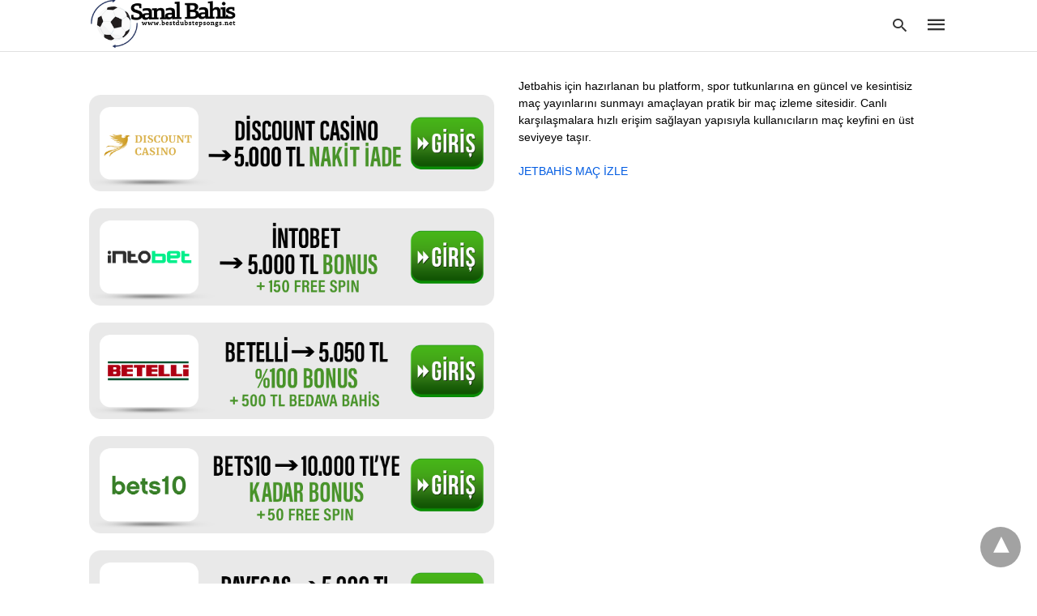

--- FILE ---
content_type: text/html; charset=UTF-8
request_url: https://www.bestdubstepsongs.net/konu/klasbahis/
body_size: 17810
content:
<!doctype html> <html amp lang="tr"> <head><script custom-element="amp-form" src="https://cdn.ampproject.org/v0/amp-form-latest.js" async></script> <meta charset="utf-8"> <link rel="preconnect" href="//cdn.ampproject.org"> <meta name="viewport" content="width=device-width">  <link rel="canonical" href="https://www.bestdubstepsongs.net/konu/klasbahis/" /> <meta property="og:locale" content="tr_TR" /> <meta property="og:type" content="article" /> <meta property="og:title" content="Klasbahis arşivleri - Sanal Bahis Siteleri" /> <meta property="og:url" content="https://www.bestdubstepsongs.net/konu/klasbahis/" /> <meta property="og:site_name" content="Sanal Bahis Siteleri" /> <meta name="twitter:card" content="summary_large_image" /> <script type="application/ld+json" class="yoast-schema-graph">{"@context":"https://schema.org","@graph":[{"@type":"CollectionPage","@id":"https://www.bestdubstepsongs.net/konu/klasbahis/","url":"https://www.bestdubstepsongs.net/konu/klasbahis/","name":"Klasbahis arşivleri - Sanal Bahis Siteleri","isPartOf":{"@id":"https://www.bestdubstepsongs.net/#website"},"primaryImageOfPage":{"@id":"https://www.bestdubstepsongs.net/konu/klasbahis/#primaryimage"},"image":{"@id":"https://www.bestdubstepsongs.net/konu/klasbahis/#primaryimage"},"thumbnailUrl":"https://www.bestdubstepsongs.net/wp-content/uploads/2022/09/Klasbahis-Yorumlar-ve-Güncel-Giriş.png","breadcrumb":{"@id":"https://www.bestdubstepsongs.net/konu/klasbahis/#breadcrumb"},"inLanguage":"tr"},{"@type":"ImageObject","inLanguage":"tr","@id":"https://www.bestdubstepsongs.net/konu/klasbahis/#primaryimage","url":"https://www.bestdubstepsongs.net/wp-content/uploads/2022/09/Klasbahis-Yorumlar-ve-Güncel-Giriş.png","contentUrl":"https://www.bestdubstepsongs.net/wp-content/uploads/2022/09/Klasbahis-Yorumlar-ve-Güncel-Giriş.png","width":1800,"height":1200},{"@type":"BreadcrumbList","@id":"https://www.bestdubstepsongs.net/konu/klasbahis/#breadcrumb","itemListElement":[{"@type":"ListItem","position":1,"name":"Anasayfa","item":"https://www.bestdubstepsongs.net/"},{"@type":"ListItem","position":2,"name":"Klasbahis"}]},{"@type":"WebSite","@id":"https://www.bestdubstepsongs.net/#website","url":"https://www.bestdubstepsongs.net/","name":"Sanal Bahis Siteleri","description":"Bet Siteleri, Kaçak Bahis, Canlı iddaa ve Casino Oyunları","potentialAction":[{"@type":"SearchAction","target":{"@type":"EntryPoint","urlTemplate":"https://www.bestdubstepsongs.net/?s={search_term_string}"},"query-input":{"@type":"PropertyValueSpecification","valueRequired":true,"valueName":"search_term_string"}}],"inLanguage":"tr"}]}</script>  <title>Klasbahis arşivleri - Sanal Bahis Siteleri</title> <meta name="generator" content="AMP for WP 1.1.11" /> <link rel="preload" as="font" href="https://www.bestdubstepsongs.net/wp-content/plugins/accelerated-mobile-pages/templates/design-manager/swift/fonts/icomoon.ttf" type="font/ttf" crossorigin> <link rel="preload" as="script" href="https://cdn.ampproject.org/v0.js"> <link rel="preload" href="https://www.bestdubstepsongs.net/wp-content/uploads/2022/09/Klasbahis-Yorumlar-ve-Güncel-Giriş.png" as="image"> <script custom-element="amp-bind" src="https://cdn.ampproject.org/v0/amp-bind-latest.js" async></script>  <script src="https://cdn.ampproject.org/v0.js" async></script> <style amp-boilerplate>body{-webkit-animation:-amp-start 8s steps(1,end) 0s 1 normal both;-moz-animation:-amp-start 8s steps(1,end) 0s 1 normal both;-ms-animation:-amp-start 8s steps(1,end) 0s 1 normal both;animation:-amp-start 8s steps(1,end) 0s 1 normal both}@-webkit-keyframes -amp-start{from{visibility:hidden}to{visibility:visible}}@-moz-keyframes -amp-start{from{visibility:hidden}to{visibility:visible}}@-ms-keyframes -amp-start{from{visibility:hidden}to{visibility:visible}}@-o-keyframes -amp-start{from{visibility:hidden}to{visibility:visible}}@keyframes -amp-start{from{visibility:hidden}to{visibility:visible}}</style><noscript><style amp-boilerplate>body{-webkit-animation:none;-moz-animation:none;-ms-animation:none;animation:none}</style></noscript> <style amp-custom> body{font-family:'Poppins', sans-serif;font-size:16px;line-height:1.25}ol, ul{list-style-position:inside}p, ol, ul, figure{margin:0 0 1em;padding:0}a, a:active, a:visited{text-decoration:none;color:#005be2}body a:hover{color:#005be2}#ampforwp-jp-relatedposts{padding-top:1em;margin:1em 0;position:relative;clear:both}#ampforwp-jp-relatedposts h3.jp-relatedposts-headline{margin:0 0 1em;display:inline-block;float:left;font-size:9pt;font-weight:700;font-family:inherit}#ampforwp-jp-relatedposts .jp-relatedposts-items-visual{margin-right:-20px}#ampforwp-jp-relatedposts .jp-relatedposts-items{clear:left}#ampforwp-jp-relatedposts .jp-relatedposts-items-visual .jp-relatedposts-post{padding-right:20px;-moz-opacity:.8;opacity:.8}#ampforwp-jp-relatedposts .jp-relatedposts-items .jp-relatedposts-post{float:left;width:33%;margin:0 0 1em;box-sizing:border-box;-moz-box-sizing:border-box;-webkit-box-sizing:border-box}#ampforwp-jp-relatedposts .jp-relatedposts-items-visual h4.jp-relatedposts-post-title{text-transform:none;font-family:inherit;display:block;max-width:100%}#ampforwp-jp-relatedposts .jp-relatedposts-items p,#ampforwp-jp-relatedposts .jp-relatedposts-items time,#ampforwp-jp-relatedposts .jp-relatedposts-items-visual h4.jp-relatedposts-post-title{font-size:14px;line-height:20px;margin:0}#ampforwp-jp-relatedposts .jp-relatedposts-items .jp-relatedposts-post .jp-relatedposts-post-title a{font-size:inherit;font-weight:400;text-decoration:none;-moz-opacity:1;opacity:1}pre{white-space:pre-wrap}.left{float:left}.right{float:right}.hidden, .hide, .logo .hide{display:none}.screen-reader-text{border:0;clip:rect(1px, 1px, 1px, 1px);clip-path:inset(50%);height:1px;margin:-1px;overflow:hidden;padding:0;position:absolute;width:1px;word-wrap:normal}.clearfix{clear:both}blockquote{background:#f1f1f1;margin:10px 0 20px 0;padding:15px}blockquote p:last-child{margin-bottom:0}.amp-wp-unknown-size img{object-fit:contain}.amp-wp-enforced-sizes{max-width:100%}html,body,div,span,object,iframe,h1,h2,h3,h4,h5,h6,p,blockquote,pre,abbr,address,cite,code,del,dfn,em,img,ins,kbd,q,samp,small,strong,sub,sup,var,b,i,dl,dt,dd,ol,ul,li,fieldset,form,label,legend,table,caption,tbody,tfoot,thead,tr,th,td,article,aside,canvas,details,figcaption,figure,footer,header,hgroup,menu,nav,section,summary,time,mark,audio,video{margin:0;padding:0;border:0;outline:0;font-size:100%;vertical-align:baseline;background:transparent}body{line-height:1}article,aside,details,figcaption,figure,footer,header,hgroup,menu,nav,section{display:block}nav ul{list-style:none}blockquote,q{quotes:none}blockquote:before,blockquote:after,q:before,q:after{content:none}a{margin:0;padding:0;font-size:100%;vertical-align:baseline;background:transparent}table{border-collapse:collapse;border-spacing:0}hr{display:block;height:1px;border:0;border-top:1px solid #ccc;margin:1em 0;padding:0}input,select{vertical-align:middle}*,*:after,*:before{box-sizing:border-box;-ms-box-sizing:border-box;-o-box-sizing:border-box}.alignright{float:right;margin-left:10px}.alignleft{float:left;margin-right:10px}.aligncenter{display:block;margin-left:auto;margin-right:auto;text-align:center}amp-iframe{max-width:100%;margin-bottom:20px}amp-wistia-player{margin:5px 0px}.wp-caption{padding:0}figcaption,.wp-caption-text{font-size:12px;line-height:1.5em;margin:0;padding:.66em 10px .75em;text-align:center}amp-carousel > amp-img > img{object-fit:contain}.amp-carousel-container{position:relative;width:100%;height:100%}.amp-carousel-img img{object-fit:contain}amp-instagram{box-sizing:initial}figure.aligncenter amp-img{margin:0 auto}.rr span,.loop-date,.fbp-cnt .amp-author,.display-name,.author-name{color:#191919}.fsp-cnt .loop-category li{padding:8px 0px}.fbp-cnt h2.loop-title{padding:8px 0px}.cntr{max-width:1100px;margin:0 auto;width:100%;padding:0px 20px}@font-face{font-family:'icomoon';font-display:swap;font-style:normal;font-weight:normal;src:local('icomoon'), local('icomoon'), url('https://www.bestdubstepsongs.net/wp-content/plugins/accelerated-mobile-pages/templates/design-manager/swift/fonts/icomoon.ttf')}header .cntr{max-width:1100px;margin:0 auto}.h_m{position:fixed;z-index:999;top:0px;width:100vw;display:inline-block;background:rgba(255,255,255,1);border-bottom:1px solid;border-color:rgba(0,0,0,0.12);padding:0 0 0 0;margin:0 0 0 0}.content-wrapper{margin-top:60px}.h_m_w{width:100%;clear:both;display:inline-flex;height:60px}.icon-src:before{content:"\e8b6";font-family:'icomoon';font-size:23px}.isc:after{content:"\e8cc";font-family:'icomoon';font-size:20px}.h-ic a:after, .h-ic a:before{color:rgba(51,51,51,1)}.h-ic{margin:0px 10px;align-self:center}.amp-logo a{line-height:0;display:inline-block;margin:0;font-size:17px;font-weight:700;text-transform:uppercase;display:inline-block;color:rgba(51,51,51,1)}.logo h1{margin:0;font-size:17px;font-weight:700;text-transform:uppercase;display:inline-block}.h-srch a{line-height:1;display:block}.amp-logo amp-img{margin:0 auto}@media(max-width:480px){.h-sing{font-size:13px}}.h-logo{order:-1;align-self:center;z-index:2}.h-nav{order:0;align-self:center;margin:0px 0px 0px 10px}.h-srch a:after{position:relative;left:5px}.h-3{order:1;display:inline-flex;flex-grow:1;justify-content:flex-end}.h-ic:first-child{margin-left:0}.lb-t{position:fixed;top:-50px;width:100%;width:100%;opacity:0;transition:opacity .5s ease-in-out;overflow:hidden;z-index:9;background:rgba(20,20,22,0.9)}.lb-t img{margin:auto;position:absolute;top:0;left:0;right:0;bottom:0;max-height:0%;max-width:0%;border:3px solid white;box-shadow:0px 0px 8px rgba(0,0,0,.3);box-sizing:border-box;transition:.5s ease-in-out}a.lb-x{display:block;width:50px;height:50px;box-sizing:border-box;background:tranparent;color:black;text-decoration:none;position:absolute;top:-80px;right:0;transition:.5s ease-in-out}a.lb-x:after{content:"\e5cd";font-family:'icomoon';font-size:30px;line-height:0;display:block;text-indent:1px;color:rgba(255,255,255,0.8)}.lb-t:target{opacity:1;top:0;bottom:0;left:0;z-index:2}.lb-t:target img{max-height:100%;max-width:100%}.lb-t:target a.lb-x{top:25px}.lb img{cursor:pointer}.lb-btn form{position:absolute;top:200px;left:0;right:0;margin:0 auto;text-align:center}.lb-btn .s{padding:10px}.lb-btn .icon-search{padding:10px;cursor:pointer}.amp-search-wrapper{width:80%;margin:0 auto;position:relative}.overlay-search:before{content:"\e8b6";font-family:'icomoon';font-size:24px;position:absolute;right:0;cursor:pointer;top:4px;color:rgba(255,255,255,0.8)}.amp-search-wrapper .icon-search{cursor:pointer;background:transparent;border:none;display:inline-block;width:30px;height:30px;opacity:0;position:absolute;z-index:100;right:0;top:0}.lb-btn .s{padding:10px;background:transparent;border:none;border-bottom:1px solid #504c4c;width:100%;color:rgba(255,255,255,0.8)}.m-ctr{background:rgba(20,20,22,0.9)}.tg, .fsc{display:none}.fsc{width:100%;height:-webkit-fill-available;position:absolute;cursor:pointer;top:0;left:0;z-index:9}.tg:checked + .hamb-mnu > .m-ctr{margin-left:0;border-right:1px solid}.tg:checked + .hamb-mnu > .m-ctr .c-btn{position:fixed;right:5px;top:5px;background:rgba(20,20,22,0.9);border-radius:50px}.m-ctr{margin-left:-100%;float:left}.tg:checked + .hamb-mnu > .fsc{display:block;background:rgba(0,0,0,.9);height:100vh}.t-btn, .c-btn{cursor:pointer}.t-btn:after{content:"\e5d2";font-family:"icomoon";font-size:28px;display:inline-block;color:rgba(51,51,51,1)}.c-btn:after{content:"\e5cd";font-family:"icomoon";font-size:20px;color:rgba(255,255,255,0.8);line-height:0;display:block;text-indent:1px}.c-btn{float:right;padding:15px 5px}header[style] label.c-btn, header[style] .lb-t:target a.lb-x{margin-top:30px}.m-ctr{transition:margin 0.3s ease-in-out}.m-ctr{width:90%;height:100%;position:absolute;z-index:99;padding:2% 0% 100vh 0%}.m-menu{display:inline-block;width:100%;padding:2px 20px 10px 20px}.m-scrl{overflow-y:scroll;display:inline-block;width:100%;max-height:94vh}.m-menu .amp-menu .toggle:after{content:"\e313";font-family:'icomoon';font-size:25px;display:inline-block;top:1px;padding:5px;transform:rotate(270deg);right:0;left:auto;cursor:pointer;border-radius:35px;color:rgba(255,255,255,0.8)}.m-menu .amp-menu li.menu-item-has-children:after{display:none}.m-menu .amp-menu li ul{font-size:14px}.m-menu .amp-menu{list-style-type:none;padding:0}.m-menu .amp-menu > li a{color:rgba(255,255,255,0.8);padding:12px 7px;margin-bottom:0;display:inline-block}.menu-btn{margin-top:30px;text-align:center}.menu-btn a{color:#fff;border:2px solid #ccc;padding:15px 30px;display:inline-block}.amp-menu li.menu-item-has-children>ul>li{width:100%}.m-menu .amp-menu li.menu-item-has-children>ul>li{padding-left:0;border-bottom:1px solid;margin:0px 10px}.m-menu .link-menu .toggle{width:100%;height:100%;position:absolute;top:0px;right:0;cursor:pointer}.m-menu .amp-menu .sub-menu li:last-child{border:none}.m-menu .amp-menu a{padding:7px 15px}.m-menu > li{font-size:17px}.amp-menu .toggle:after{position:absolute}.m-menu .toggle{float:right}.m-menu input{display:none}.m-menu .amp-menu [id^=drop]:checked + label + ul{display:block}.m-menu .amp-menu [id^=drop]:checked + .toggle:after{transform:rotate(360deg)}.hamb-mnu ::-webkit-scrollbar{display:none}.hmp{margin-top:34px;display:inline-block;width:100%}.fbp{width:100%;display:flex;flex-wrap:wrap;margin:15px 15px 20px 15px}.fbp-img a{display:block;line-height:0}.fbp-c{flex:1 0 100%}.fbp-img{flex-basis:calc(65%);margin-right:30px}.fbp-cnt{flex-basis:calc(31%)}.fbp-cnt .loop-category{margin-bottom:12px}.fsp-cnt .loop-category{margin-bottom:7px}.fsp-cnt .loop-category li{font-weight:500}.fbp-cnt h2{margin:0px;font-size:32px;line-height:38px;font-weight:700}.fbp-cnt h2 a{color:#191919}.fbp-cnt .amp-author, .fsp-cnt .amp-author{padding-left:6px}.fbp:hover .author-name a{text-decoration:underline}.fbp-cnt .author-details a{color:#808080}.fbp-cnt .author-details a:hover{color:#005be2}.loop-wrapper{display:flex;flex-wrap:wrap;margin:-15px}.loop-category li{display:inline-block;list-style-type:none;margin-right:10px;font-size:10px;font-weight:600;letter-spacing:1.5px}.loop-category li a{color:#555;text-transform:uppercase}.loop-category li:hover a{color:#005be2}.fbp-cnt p, .fsp-cnt p{color:#444;font-size:13px;line-height:1.5;letter-spacing:0.10px;word-break:break-word}.fbp:hover h2 a, .fsp:hover h2 a{color:#005be2}.fsp h2 a, .fsp h3 a{color:#191919}.fsp{margin:15px;flex-basis:calc(33.33% - 30px)}.fsp-img{margin-bottom:10px}.fsp h2, .fsp h3{margin:0px 0px 5px 0px;font-size:20px;line-height:1.4;font-weight:500}.at-dt,.pt-dt{font-size:11px;color:#757575;margin:12px 0px 9px 0px;display:inline-flex}.arch-tlt{margin:30px 0px 30px;display:inline-block;width:100%}.amp-archive-title, .amp-loop-label{font-weight:600}.amp-archive-desc, .amp-archive-image{font-size:14px;margin:8px 0px 0px 0px;color:#333;line-height:20px}.author-img amp-img{border-radius:50%;margin:0px 12px 10px 0px;display:block;width:50px}.author-img{float:left}.amp-sub-archives{margin:10px 0px 0px 10px}.amp-sub-archives ul li{list-style-type:none;display:inline-block;font-size:12px;margin-right:10px;font-weight:500}.amp-sub-archives ul li a{color:#005be2}.loop-pagination{margin:20px 0px 20px 0px}.right a, .left a{background:#005be2;padding:8px 22px 12px 25px;color:#fff;line-height:1;border-radius:46px;font-size:14px;display:inline-block}.right a:hover, .left a:hover{color:#fff}.right a:after{content:"\00BB";display:inline-block;padding-left:6px;font-size:20px;line-height:20px;height:20px;position:relative;top:1px}.left a:before{content:"\00AB";display:inline-block;padding-right:6px;font-size:20px;line-height:20px;height:20px;position:relative;top:1px}.cntn-wrp.srch p{margin:30px 0px 30px 0px}.cntn-wrp.srch{font-size:18px;color:#000;line-height:1.7;word-wrap:break-word;font-family:'Poppins', sans-serif}@media(max-width:1110px){.amppb-fluid .col{max-width:95%}.sf-img .wp-caption-text{width:100%;padding:10px 40px}.fbp-img{flex-basis:calc(64%)}.fbp-img amp-img img{width:100%}.fbp-cnt h2{font-size:28px;line-height:34px}}@media(max-width:768px){.fbp-img{flex-basis:calc(100%);margin-right:0}.hmp{margin:0}.fbp-cnt{float:none;width:100%;margin-left:0px;margin-top:10px;display:inline-block}.fbp-cnt .loop-category{margin-bottom:5px}.fbp{margin:15px}.fbp-cnt p{margin-top:8px}.fsp{flex-basis:calc(100% - 30px)}.fsp-img{width:40%;float:left;margin-right:20px}.fsp-cnt{width:54%;float:left}.at-dt,.pt-dt{margin:10px 0px 0px 0px}.hmp .loop-wrapper{margin-top:0}.arch-tlt{margin:20px 0px}.amp-loop-label{font-size:16px}.loop-wrapper h2{font-size:24px;font-weight:600}}@media(max-width:480px){.cntr.b-w{padding:0px}.at-dt,.pt-dt{margin:7px 0px 0px 0px}.right, .left{float:none;text-align:center}.right{margin-bottom:30px}.fsp-img{width:100%;float:none;margin-right:0px}.fsp-cnt{width:100%;float:none;padding:0px 15px 0px 14px}.fsp{border:none;padding:0}.fbp-cnt{margin:0;padding:12px}.tg:checked + .hamb-mnu > .m-ctr .c-btn{position:fixed;right:5px;top:35px}}@media(max-width:425px){.hmp .loop-wrapper{margin:0}.hmp .fbp{margin:0px 0px 15px 0px}.hmp .fsp{flex-basis:calc(100% - 0px);margin:15px 0px}.amp-archive-title, .amp-loop-label{padding:0 20px}.amp-sub-archives{margin:10px 0px 0px 30px}.author-img{padding-left:20px}.amp-archive-desc{padding:0px 20px}.loop-pagination{margin:15px 0px 15px 0px}}@media(max-width:375px){.fbp-cnt p, .fsp-cnt p{line-height:19px;letter-spacing:0}}@media(max-width:320px){.right a, .left a{padding:10px 30px 14px}}.m-srch #amp-search-submit{cursor:pointer;background:transparent;border:none;display:inline-block;width:30px;height:30px;opacity:0;position:absolute;z-index:100;right:0;top:0}.m-srch .amp-search-wrapper{border:1px solid rgba(255,255,255,0.8);background:rgba(255,255,255,0.8);width:100%;border-radius:60px}.m-srch .s{padding:10px 15px;border:none;width:100%;color:rgba(20,20,22,0.9);background:rgba(255,255,255,0.8);border-radius:60px}.m-srch{border-top:1px solid;padding:20px}.m-srch .overlay-search:before{color:rgba(20,20,22,0.9);padding-right:10px;top:6px}.cp-rgt{font-size:11px;line-height:1.2;color:rgba(255,255,255,0.8);padding:20px;text-align:center;border-top:1px solid}.cp-rgt a{color:rgba(255,255,255,0.8);border-bottom:1px solid rgba(255,255,255,0.8);margin-left:10px}.cp-rgt .view-non-amp{display:none}a.btt:hover{cursor:pointer}.footer{margin-top:80px}.f-menu ul li .sub-menu{display:none}.f-menu ul li{display:inline-block;margin-right:20px}.f-menu ul li a{padding:0;color:#575656}.f-menu ul > li:hover a{color:#005be2}.f-menu{font-size:14px;line-height:1.4;margin-bottom:30px}.rr{font-size:12px;color:rgba(136,136,136,1)}.rr span{margin:0 10px 0 0px}.f-menu ul li.menu-item-has-children:hover > ul{display:none}.f-menu ul li.menu-item-has-children:after{display:none}.f-w{display:inline-flex;width:100%;flex-wrap:wrap;margin:15px -15px 0px}.f-w-f2{text-align:center;border-top:1px solid rgba(238,238,238,1);padding:50px 0 50px 0}.w-bl{margin-left:0;display:flex;flex-direction:column;position:relative;flex:1 0 22%;margin:0 15px 30px;line-height:1.5;font-size:14px}.w-bl h4{font-size:12px;font-weight:500;margin-bottom:20px;text-transform:uppercase;letter-spacing:1px;padding-bottom:4px}.w-bl ul li{list-style-type:none;margin-bottom:15px}.w-bl ul li:last-child{margin-bottom:0}.w-bl ul li a{text-decoration:none}.w-bl .menu li .sub-menu, .w-bl .lb-x{display:none}.w-bl .menu li .sub-menu, .w-bl .lb-x{display:none}.w-bl table{border-collapse:collapse;margin:0 0 1.5em;width:100%}.w-bl tr{border-bottom:1px solid #eee}.w-bl th, .w-bl td{text-align:center}.w-bl td{padding:0.4em}.w-bl th:first-child, .w-bl td:first-child{padding-left:0}.w-bl thead th{border-bottom:2px solid #bbb;padding-bottom:0.5em;padding:0.4em}.w-bl .calendar_wrap caption{font-size:14px;margin-bottom:10px}.w-bl form{display:inline-flex;flex-wrap:wrap;align-items:center}.w-bl .search-submit{text-indent:-9999px;padding:0;margin:0;background:transparent;line-height:0;display:inline-block;opacity:0}.w-bl .search-button:after{content:"\e8b6";font-family:'icomoon';font-size:23px;display:inline-block;cursor:pointer}.w-bl .search-field{border:1px solid #ccc;padding:6px 10px}.f-menu{font-size:14px;line-height:1.4;margin-bottom:30px}.f-menu ul li{display:inline-block;margin-right:20px}.f-menu .sub-menu{display:none}.rr{font-size:13px;color:rgba(136,136,136,1)}@media(max-width:768px){.footer{margin-top:60px}.w-bl{flex:1 0 22%}.f-menu ul li{margin-bottom:10px}}@media(max-width:480px){.footer{margin-top:50px}.f-w-f2{padding:25px 0px}.f-w{display:block;margin:15px 0px 0px}.w-bl{margin-bottom:40px}.w-bl{flex:100%}.w-bl ul li{margin-bottom:11px}.f-menu ul li{display:inline-block;line-height:1.8;margin-right:13px}.f-menu .amp-menu > li a{padding:0;font-size:12px;color:#7a7a7a}.rr{margin-top:15px;font-size:11px}}@media(max-width:425px){.footer{margin-top:35px}.w-bl h4{margin-bottom:15px}}.content-wrapper a, .breadcrumb ul li a, .srp ul li, .rr a{transition:all 0.3s ease-in-out 0s}[class^="icon-"], [class*=" icon-"]{font-family:'icomoon';speak:none;font-style:normal;font-weight:normal;font-variant:normal;text-transform:none;line-height:1;-webkit-font-smoothing:antialiased;-moz-osx-font-smoothing:grayscale}@media (min-width:768px){.wp-block-columns{display:flex}.wp-block-column{max-width:50%;margin:0px 10px}}amp-facebook-like{max-height:28px;top:6px;margin-right:10px}.ampforwp-blocks-gallery-caption{font-size:16px}.m-s-i li a.s_telegram:after{content:"\e93f"}.cntn-wrp h1, .cntn-wrp h2, .cntn-wrp h3, .cntn-wrp h4, .cntn-wrp h5, h6{margin-bottom:5px}.cntn-wrp h1{font-size:32px}.cntn-wrp h2{font-size:27px}.cntn-wrp h3{font-size:24px}.cntn-wrp h4{font-size:20px}.cntn-wrp h5{font-size:17px}.cntn-wrp h6{font-size:15px}figure.amp-featured-image{margin:10px 0}@supports (-webkit-touch-callout:none){.header .tg + .hamb-mnu, .header .tg:checked + .hamb-mnu{position:initial}}.amp-wp-content table, .cntn-wrp.artl-cnt table{height:auto}amp-img.amp-wp-enforced-sizes[layout=intrinsic] > img, .amp-wp-unknown-size > img{object-fit:contain}.rtl amp-carousel{direction:ltr}.rtl .amp-menu .toggle:after{left:0;right:unset}.sharedaddy li{display:none}sub{vertical-align:sub;font-size:small}sup{vertical-align:super;font-size:small}@media only screen and (max-width:480px){svg{max-width:250px;max-height:250px}}h2.amp-post-title{word-break:break-word;word-wrap:break-word}h2.amp-wp-sub-title{word-break:break-word;word-wrap:break-word}h2.amp-wp-sub-title{font-size:20px;line-height:1.4em;margin-top:0px;color:#a0a0a0}h2.amp-wp-sub-title.center{text-align:center}@media (min-width:768px){.artl-cnt .wp-block-column{max-width:100%}}h1,h2,h3,h4,h5,h6,.amp-wp-title{font-family:1}.btt{position:fixed;bottom:20px;right:20px;background:rgba(71, 71, 71, 0.5);color:#fff;border-radius:100%;width:50px;height:50px;text-decoration:none}.btt:hover{color:#fff;background:#474747}.btt:before{content:'\25be';display:block;font-size:35px;font-weight:600;color:#fff;transform:rotate(180deg);text-align:center;line-height:1.5}.has-text-align-left{text-align:left}.has-text-align-right{text-align:right}.has-text-align-center{text-align:center}.collapsible-captions amp-img img{object-fit:contain}.web-stories-list__story-poster amp-img{width:100%;height:100%}amp-web-push-widget button.amp-subscribe{display:inline-flex;align-items:center;border-radius:5px;border:0;box-sizing:border-box;margin:0;padding:10px 15px;cursor:pointer;outline:none;font-size:15px;font-weight:500;background:#4A90E2;margin-top:7px;color:white;box-shadow:0 1px 1px 0 rgba(0, 0, 0, 0.5);-webkit-tap-highlight-color:rgba(0, 0, 0, 0)}.amp-table-posts{display:grid;gap:0.25rem;margin:40px auto;max-width:768px}.amp-table-post{display:flex;align-items:center;padding:5px 8px;border-radius:12px;justify-content:space-between}.amp-table-post-logo{flex:0 0 25%;height:100%;margin-bottom:-5px}.amp-table-post-logo img{width:100%;height:inherit;object-fit:contain}.amp-table-post-ratings{display:none}.amp-table-post-ratings p{margin:0 auto;text-align:center;font-weight:800}.amp-table-post-content{flex:0 0 45%}.amp-table-post-content .amp-table-post-heading, .amp-table-post-content .amp-table-post-subheading{margin:0 auto;text-align:center;font-size:12px;font-weight:800;line-height:16px}.amp-table-post-button a{border-radius:99px;display:flex;justify-content:center;align-items:center;padding:8px 10px;text-decoration:none;font-size:12px;font-weight:800}@media only screen and (max-width:767px){.amp_pb .ap_r_1.ap-fl .col{max-width:98%}}.amp-logo amp-img{width:186px}.amp-menu input{display:none}.amp-menu li.menu-item-has-children ul{display:none}.amp-menu li{position:relative;display:block}.amp-menu > li a{display:block}.icon-widgets:before{content:"\e1bd"}.icon-search:before{content:"\e8b6"}.icon-shopping-cart:after{content:"\e8cc"}@media only screen and (max-width:428px){.w-bl{margin:auto}.amp-table-post-content{flex:1;width:50%}.amp-table-post-button{flex:0;width:auto}}</style> </head> <body data-amp-auto-lightbox-disable class="body archives_body archive-2127 amp-archive post 1.1.11"> <div id="backtotop"></div><header class="header-3 h_m h_m_1" > <input type="checkbox" id="offcanvas-menu" on="change:AMP.setState({ offcanvas_menu: (event.checked ? true : false) })" [checked] = "offcanvas_menu" class="tg" /> <div class="hamb-mnu"> <aside class="m-ctr"> <div class="m-scrl"> <div class="menu-heading clearfix"> <label for="offcanvas-menu" class="c-btn"></label> </div> <div class="m-srch"> <form role="search" method="get" class="amp-search" target="_top" action="https://www.bestdubstepsongs.net"> <div class="amp-search-wrapper"> <label aria-label="Type your query" class="screen-reader-text" for="s">Type your search query and hit enter: </label> <input type="text" placeholder="AMP" value="" name="" class="hidden"/> <label aria-label="search text" for="search-text-49"></label> <input id="search-text-49" type="text" placeholder="Type Here" value="" name="s" class="s" /> <label aria-label="Submit amp search" for="amp-search-submit" > <input type="submit" class="icon-search" value="Search" /> </label> <div class="overlay-search"> </div> </div> </form> </div> <div class="cp-rgt"> <span>All Rights Reserved</span> </div> </div> </aside> <label for="offcanvas-menu" class="fsc"></label> <div class="cntr"> <div class="head-3 h_m_w"> <div class="h-logo"> <div class="amp-logo"> <a href="https://www.bestdubstepsongs.net" title="Sanal Bahis Siteleri" > <amp-img data-hero src="https://www.bestdubstepsongs.net/wp-content/uploads/2022/09/sanal-bahis.png" width="300" height="100" alt="Sanal Bahis Siteleri" class="amp-logo" layout="responsive"></amp-img></a> </div> </div> <div class="h-3"> <div class="h-srch h-ic"> <a class="lb icon-src" href="#search"></a> <div class="lb-btn"> <div class="lb-t" id="search"> <form role="search" method="get" class="amp-search" target="_top" action="https://www.bestdubstepsongs.net"> <div class="amp-search-wrapper"> <label aria-label="Type your query" class="screen-reader-text" for="s">Type your search query and hit enter: </label> <input type="text" placeholder="AMP" value="" name="" class="hidden"/> <label aria-label="search text" for="search-text-66"></label> <input id="search-text-66" type="text" placeholder="Type Here" value="" name="s" class="s" /> <label aria-label="Submit amp search" for="amp-search-submit" > <input type="submit" class="icon-search" value="Search" /> </label> <div class="overlay-search"> </div> </div> </form> <a class="lb-x" href="#"></a> </div> </div> </div> <div class="h-nav"> <label for="offcanvas-menu" class="t-btn"></label> </div> </div> </div> </div> </div> </header> <div class="content-wrapper"> <div class="amp-wp-content widget-wrapper"> <div class="cntr"> <div class="amp_widget_below_the_header f-w"> <div class="widget_text w-bl"><div class="textwidget custom-html-widget"><br><br>  <a href="https://t.ly/qvjRt" target="_blank" rel="nofollow noopener noreferrer"> <amp-img src="https://blogger.googleusercontent.com/img/b/R29vZ2xl/AVvXsEhtk-MkzR1uSjl9wToZz0jD36zyJ2yp9YBLn-atjn8NT8J9V7Pe5XiUJlSprYdpM-iUoy4ocKG29HSEX4MFiRufyU11UqSY5FKrwK1VkcNfHAhYXkXUi93i2YvmSTM4KQv72kw3-RRAEzoex0IoHlULBfjnUPHW1LTSW_F0O_g2XlAIrN5G_w34uFi0mwPM/s16000/Discount-Casino.png" width="1394" height="333" layout="responsive" alt="Discount Casino giriş — indirimli bonuslar"></amp-img> </a><br>  <a href="https://t.ly/dZeno" target="_blank" rel="nofollow noopener noreferrer"> <amp-img src="https://blogger.googleusercontent.com/img/b/R29vZ2xl/AVvXsEi3LQ63_tgb-fo6DSxFl4Q9TuEHPl8WLU5N3KRNkwFbmQkINhfm51blgaPoHWHmbmtIBWVv4sYK8FGknhjN3XWJAhUi9DhIOj6j1uMbUcBqaO3VvZ25Hmuzdy_7jrvGrVfwHQHYddX94G2RK2jYC63mR5yQKtuovjWBX-WUt_VB1UJokSwD1Or8s_YAUncv/s16000/intobet.png" width="1394" height="333" layout="responsive" alt="Intobet giriş — canlı bahis ve casino"></amp-img> </a><br>  <a href="https://t.ly/_Fpfo" target="_blank" rel="nofollow noopener noreferrer"> <amp-img src="https://blogger.googleusercontent.com/img/b/R29vZ2xl/AVvXsEgIpYXXOvZUzgQqT880eGLZ1249wZjkYAfUO8TYGLmd5t67tMKyUiySb8MCJDOcH5-lE8seEK1U_keTo_LPUgMGST9N9hwfYGwQKnIxK79E21EDhancHfv3l7jSKcobIqBtlJ_L92jzd7lz0Dk15Ugn6Gx0IsLh5w05EpEaLNdu1YFVkIz0ys-7I-GjVZ__/s16000/Betelli.png" width="1394" height="333" layout="responsive" alt="Betelli giriş — casino ve promosyonlar"></amp-img> </a><br>  <a href="https://t.ly/NdtHZ" target="_blank" rel="nofollow noopener noreferrer"> <amp-img src="https://blogger.googleusercontent.com/img/b/R29vZ2xl/AVvXsEitvbtTVamsCiv-YkOD2CiWTfQS5MCUKTuKeaNjB4TRGpj6hEaKRRZjSgH92b2YL1z-_Sw2kGjPyJZZlWlx2j50qbygsGSViga5ZSekWBP7Wspd0oQHmlMcvLCc4Ij1vY4w36C_AEtfbsUwgfIcgh5PK5_MNSanHHPQajzIMqhRX_AWic8FoW4-anED8W93/s16000/Bets10.png" width="1394" height="333" layout="responsive" alt="Bets10 giriş — güvenilir bahis ve casino"></amp-img> </a><br>  <a href="https://t.ly/xqVdW" target="_blank" rel="nofollow noopener noreferrer"> <amp-img src="https://blogger.googleusercontent.com/img/b/R29vZ2xl/AVvXsEjWM2sF-k8MmpYaAa4Dm7afm_Ti031ydTD9L8OLvtD9fKSamyz5cCQJaf4wbaNSyFv-18uzjC9mvTV6nxEhPxHvo6uBCG-GlkCE0_IiBFFXbCFxYDqtdFXHPXfvC1za1E4dtP2w6PpxvjwFqFrI6fhLqmdgOrQPnavLlqr9sJQ-_QTYPTskABeHprnVzJbp/s16000/Davegas.png" width="1394" height="333" layout="responsive" alt="Davegas giriş — güncel adres ve bonuslar"></amp-img> </a><br>  <a href="https://t.ly/ocD4Z" target="_blank" rel="nofollow noopener noreferrer"> <amp-img src="https://blogger.googleusercontent.com/img/b/R29vZ2xl/AVvXsEj_vPn8nS7SJmmgaAECZifrVGP035caS8b_DqS09greYUKShq0Pck6mn-tAcxbG9k3YpPGK1W92hkVI48X1ZJ2ruSbMq3KwRcAxgWn6EO7U0skhVM7XlliQB45k3adHILaDDULnPIrCtV61IW1PsiPvMob2gJYxnxT9cNYteFSKdhOPLETQGN6JAj1aWObD/s16000/Genzobet.png" width="1394" height="333" layout="responsive" alt="Genzobet giriş — canlı bahis ve casino"></amp-img> </a><br>  <a href="https://t.ly/lAR9N" target="_blank" rel="nofollow noopener noreferrer"> <amp-img src="https://blogger.googleusercontent.com/img/b/R29vZ2xl/AVvXsEhvcUB1Hsy95lNBIU_2-C0TkH02gNFY91LSetMnZx_gaY1lWZ08CuKwQQulddiY69A_3G-Br8CCPUlO5nkI4ULKa2bxm9BtAiC4yViV5RU4rXr-kcUr6l4i7Mw_hrupfoDqF9gsD53pJOWLDGCoouvJ6HuMY3x3Q_QsHiPU2TkCdI1NPAyjHMVeDu9ooAvy/s16000/Hovarda.png" width="1394" height="333" layout="responsive" alt="Hovarda giriş — canlı casino ve spor"></amp-img> </a><br>  <a href="https://t.ly/lxtoZ" target="_blank" rel="nofollow noopener noreferrer"> <amp-img src="https://blogger.googleusercontent.com/img/b/R29vZ2xl/AVvXsEie6M3wBmzgAduFSgK3UzzfaIbshQoFLowRiMwH1IeYtCVZBXmAwmqan_ZUFI03IbxHadhyuDv1Vr9jjN0zcGvXxkMcjRDy7b2aeFhHCBoXwH761TAlnGYRZGmEkZBbQ8GmlDqtFOS83jE-pcTTybECSakoundZuGZZMTQblzdsN_HmjXIHVJVPWtdESbW1/s16000/Winnit.png" width="1394" height="333" layout="responsive" alt="Winnit giriş — güncel adres ve bonuslar"></amp-img> </a><br>  <a href="https://t.ly/QgM34" target="_blank" rel="nofollow noopener noreferrer"> <amp-img src="https://blogger.googleusercontent.com/img/b/R29vZ2xl/AVvXsEjYfpeDgdNkSqdW1oZWBW6TKIUYMMwja91vQ6B_UJ-mwvDhqRoe7CStY3n9nn4rem7GywF8rqZHrk1cm4MyEoypUH8lW7S-zyTODv-SxibEkbmv0481136SVvS18hPgSNt9Ih2sP9LUG_Jscuonbew-tPSqlmhFwNmr2wdGpyQb2Rw42lQdD26x5Qubljzh/s16000/Betchip.png" width="1394" height="333" layout="responsive" alt="Betchip giriş — slot ve casino bonusları"></amp-img> </a><br>  <a href="https://t.ly/mQCTA" target="_blank" rel="nofollow noopener noreferrer"> <amp-img src="https://blogger.googleusercontent.com/img/b/R29vZ2xl/AVvXsEgK5p5WbE5Jtlggg55GoARbT-YicpAaFa4rE8XIBIPqLjRSz8W5K_MngBqWW6iuEEqIfGMlmFj6XmloQ8Jrq1YycKfM66_LP52oN4Ez2xlLx0YmObCv7k0s5oEZ8wlSh8n7JxKntBM6_tx61QEnOj8fLT-pNvAY2fWitFjeULoxz00YHZN1FiCM9Ro6w5dL/s16000/Milyar.png" width="1394" height="333" layout="responsive" alt="Milyar giriş — casino kampanyaları"></amp-img> </a><br>  <a href="https://t.ly/w7gVe" target="_blank" rel="nofollow noopener noreferrer"> <amp-img src="https://blogger.googleusercontent.com/img/b/R29vZ2xl/AVvXsEgELPwP2hb8mPOHsrunURJAy_3qOgNaG9mLbr678iLgJgG2Fs9b1Zr118L2hd0TNV_wJZjuHKWqamR5zDzVrMZU3uuIDSOFS8rk6ic3BKsBnA0NlSf0xTp-B2zGCVzYQeN8s-95Hwmk3nW5KpSXsZ2nELSzekGiqcbK-VwPmyGSNe0ZMUFmoNCN90wYAeR1/s16000/Casino-Metropol.png" width="1394" height="333" layout="responsive" alt="Casino Metropol giriş — premium canlı casino"></amp-img> </a><br>  <a href="https://t.ly/anERP" target="_blank" rel="nofollow noopener noreferrer"> <amp-img src="https://blogger.googleusercontent.com/img/b/R29vZ2xl/[base64]/s16000/Betroad.png" width="1394" height="333" layout="responsive" alt="Betroad giriş — yüksek oranlı canlı bahis"></amp-img> </a><br>  <a href="https://t.ly/SBkzc" target="_blank" rel="nofollow noopener noreferrer"> <amp-img src="https://blogger.googleusercontent.com/img/b/R29vZ2xl/AVvXsEjPJejX3kn-iDQlajb9nvWxmfivdid5nHOqdnVPP-1vOPAUKVRDyUyuwQHYvv6EaDItvq6nsSqYMghP4xj9qDJmZJS6ZfOulR5F6ZzFCRYMmLaJJcUkUH1k5N9sYBz1z7bUPLnFy5BrQD-X95nbLEogC0MO6EyZ3U2OWdJH6ab7fzYE4Bd8ILkJzHAP_Q3I/s16000/Mobilbahis.png" width="1394" height="333" layout="responsive" alt="Mobilbahis giriş — mobil uyumlu bahis"></amp-img> </a><br>  <a href="https://t.ly/fe1a3" target="_blank" rel="nofollow noopener noreferrer"> <amp-img src="https://blogger.googleusercontent.com/img/b/R29vZ2xl/[base64]/s16000/Jokera.png" width="1394" height="333" layout="responsive" alt="Jokera giriş — slot ve casino kampanyaları"></amp-img> </a><br>  <a href="https://t.ly/1qa2L" target="_blank" rel="nofollow noopener noreferrer"> <amp-img src="https://blogger.googleusercontent.com/img/b/R29vZ2xl/AVvXsEi9bIuMqx19Fqg4-9KuU7r7SGUbiWiunkzCSmGYdMJChJeGbw21_e3AukHJcOgPFZXzTpfbbND_WUhIm68uutACdW-d6oc2wE0JEOfTW1q2w0Z2FWFQsrokQFrZ-EwGyVU0iXp8ADDP5ImIFEwna6h090wOQN8Eb5UD7Z0la4eB9CTxIK06XUdtwVm_MdXe/s16000/Rexbet.png" width="1394" height="333" layout="responsive" alt="Rexbet giriş — güvenilir bahis sitesi"></amp-img> </a><br>  <a href="https://t.ly/MC1Xk" target="_blank" rel="nofollow noopener noreferrer"> <amp-img src="https://blogger.googleusercontent.com/img/b/R29vZ2xl/AVvXsEjlMCN_86Ab0kw8Ui97K67B_aHKxRD4Wyybu_ykiKL_RKtU8N12CxiWTjPmd98iAcMLlpbdMzC9FFZqt-sF-JgSv1_Uf6ms9VR5ALRKPeVlQa3nxDx3MWkh1jZaD0YhNI315RDIfOtcCiFpo7HkhZZC1rCs8x9eVCRH7iyz0Dtp_OiJGN7reNy4lWjVIo1j/s16000/Hitpot.png" width="1394" height="333" layout="responsive" alt="Hitpot giriş — jackpot ve slot kampanyaları"></amp-img> </a><br>  <a href="https://t.ly/In4ED" target="_blank" rel="nofollow noopener noreferrer"> <amp-img src="https://blogger.googleusercontent.com/img/b/R29vZ2xl/AVvXsEhPhyKMm3fn-b2QHIHkUN1A1hw-3M0lVfORZQ7ak-azFubdoqOCADYFMhYmLzpXbnU3DduwW2bXwSzbZbANS8M4Ino57Ir4piOn8X4JZ8dN1KAqg1KizT4235W6maqSqiEDCZak9tv4pfkrMXheSkeJ2SduB7SpNqLpBJPqw84Yb-sa-JHYVjaRjn1wtIif/s16000/Casher.png" width="1394" height="333" layout="responsive" alt="Casher giriş — hızlı kayıt ve bonuslar"></amp-img> </a><br>  <a href="https://t.ly/Xalm1" target="_blank" rel="nofollow noopener noreferrer"> <amp-img src="https://blogger.googleusercontent.com/img/b/R29vZ2xl/AVvXsEjhhER1aE6IKUV4OUBfPOxqsSmIkNtL-X7jH6CLft0nN_C8hTUiSOYCJ0WfU4PHqyw_4l9XDqqKj4XcS7c2BGSX77-tBNkBDrjij7uuwb1NupmTJ66hArPHlZSCRVq8zSxXfSjmzO0QwxTKt7rUL1fzH1JzTvUeqYOzLrIIo_TzDJZAMslkw_TZMs6sbJn2/s16000/CasinoMaxi.png" width="1394" height="333" layout="responsive" alt="Casinomaxi giriş — canlı casino ve promosyonlar"></amp-img> </a><br>  <a href="https://t.ly/EutoB" target="_blank" rel="nofollow noopener noreferrer"> <amp-img src="https://blogger.googleusercontent.com/img/b/R29vZ2xl/[base64]/s16000/JetBahis.png" width="1394" height="333" layout="responsive" alt="Jetbahis giriş — yüksek oranlar"></amp-img> </a> </div></div><div class="widget_text w-bl"><div class="textwidget custom-html-widget"><br> <p>Jetbahis için hazırlanan bu platform, spor tutkunlarına en güncel ve kesintisiz maç yayınlarını sunmayı amaçlayan pratik bir maç izleme sitesidir. Canlı karşılaşmalara hızlı erişim sağlayan yapısıyla kullanıcıların maç keyfini en üst seviyeye taşır.</p> <br> <a href="https://www.sportotosuperlig.org">JETBAHİS MAÇ İZLE</a> <br><br></div></div> </div> </div> </div> <div class="cntr archive"> <div class="arch-tlt"> <h1 class="amp-archive-title">Klasbahis</h1> </div> <div class="arch-dsgn"> <div class="arch-psts"> <div class='loop-wrapper'><div class="fsp"> <div class="fsp-img"> <div class="loop-img image-container"><a href="https://www.bestdubstepsongs.net/klasbahis-yorumlar-ve-guncel-giris/" title="Klasbahis Yorumlar ve Güncel Giriş"><amp-img data-hero src="https://www.bestdubstepsongs.net/wp-content/uploads/2022/09/Klasbahis-Yorumlar-ve-Güncel-Giriş-346x188.png" width="346" height="188" layout=responsive class="" alt="Klasbahis Yorumlar ve Güncel Giriş"><amp-img fallback data-hero src="https://bestdubstepsongs.net/wp-content/plugins/accelerated-mobile-pages/images/SD-default-image.png" width="346" height="188" layout=responsive class="" alt="Klasbahis Yorumlar ve Güncel Giriş"></amp-img></amp-img></a></div> </div> <div class="fsp-cnt"> <ul class="loop-category"><li class="amp-cat-2127"><a href="https://www.bestdubstepsongs.net/konu/klasbahis/">Klasbahis</a></li></ul> <h2 class='loop-title' ><a href="https://www.bestdubstepsongs.net/klasbahis-yorumlar-ve-guncel-giris/">Klasbahis Yorumlar ve Güncel Giriş</a></h2> <p class="loop-excerpt">Bugünkü yazımızda siz değerli takipçilerimizin çok merak ettiği klasbahis yorumlar ve güncel giriş konusunu ele alacağız. Bahis ve casino oyunları&hellip;</p> <div class="pt-dt"> <div class="loop-date">3 yıl ago</div> </div> </div> </div> </div> <div class="loop-pagination"> <div class="clearfix"></div> </div> </div> </div> </div> <div class="amp-wp-content widget-wrapper"> <div class="cntr"> <div class="amp_widget_above_the_footer f-w"> <div class="w-bl"><div class="wp-block-group is-layout-flow wp-block-group-is-layout-flow"><h2 class="wp-block-heading">Arşivler</h2><ul class="wp-block-archives-list wp-block-archives"> <li><a href="https://www.bestdubstepsongs.net/2022/09/">Eylül 2022</a></li> </ul></div></div><div class="w-bl"><div class="wp-block-group is-layout-flow wp-block-group-is-layout-flow"><h2 class="wp-block-heading">Kategoriler</h2><ul class="wp-block-categories-list wp-block-categories"> <li class="cat-item cat-item-1543"><a href="https://www.bestdubstepsongs.net/konu/1xbet/">1xbet</a> </li> <li class="cat-item cat-item-1545"><a href="https://www.bestdubstepsongs.net/konu/1xbet-bahis/">1xbet Bahis</a> </li> <li class="cat-item cat-item-1548"><a href="https://www.bestdubstepsongs.net/konu/1xbet-canli-destek/">1xbet Canlı Destek</a> </li> <li class="cat-item cat-item-1544"><a href="https://www.bestdubstepsongs.net/konu/1xbet-giris/">1xbet Giriş</a> </li> <li class="cat-item cat-item-1547"><a href="https://www.bestdubstepsongs.net/konu/1xbet-mobil/">1xbet Mobil</a> </li> <li class="cat-item cat-item-1546"><a href="https://www.bestdubstepsongs.net/konu/1xbet-yeni-adresi/">1xbet Yeni Adresi</a> </li> <li class="cat-item cat-item-1561"><a href="https://www.bestdubstepsongs.net/konu/aresbet/">Aresbet</a> </li> <li class="cat-item cat-item-1562"><a href="https://www.bestdubstepsongs.net/konu/aresbet-bahis/">Aresbet Bahis</a> </li> <li class="cat-item cat-item-1567"><a href="https://www.bestdubstepsongs.net/konu/aresbet-canli-destek/">Aresbet Canlı Destek</a> </li> <li class="cat-item cat-item-1564"><a href="https://www.bestdubstepsongs.net/konu/aresbet-destek/">Aresbet Destek</a> </li> <li class="cat-item cat-item-1563"><a href="https://www.bestdubstepsongs.net/konu/aresbet-giris/">Aresbet Giriş</a> </li> <li class="cat-item cat-item-1566"><a href="https://www.bestdubstepsongs.net/konu/aresbet-guncel/">Aresbet Güncel</a> </li> <li class="cat-item cat-item-1565"><a href="https://www.bestdubstepsongs.net/konu/aresbet-yorumlar/">Aresbet Yorumlar</a> </li> <li class="cat-item cat-item-1812"><a href="https://www.bestdubstepsongs.net/konu/bahsegel/">Bahsegel</a> </li> <li class="cat-item cat-item-1813"><a href="https://www.bestdubstepsongs.net/konu/bahsegel-bahis/">Bahsegel Bahis</a> </li> <li class="cat-item cat-item-1817"><a href="https://www.bestdubstepsongs.net/konu/bahsegel-canli-destek/">Bahsegel Canlı Destek</a> </li> <li class="cat-item cat-item-1814"><a href="https://www.bestdubstepsongs.net/konu/bahsegel-giris/">Bahsegel Giriş</a> </li> <li class="cat-item cat-item-1815"><a href="https://www.bestdubstepsongs.net/konu/bahsegel-giris-yap/">Bahsegel Giriş Yap</a> </li> <li class="cat-item cat-item-1816"><a href="https://www.bestdubstepsongs.net/konu/bahsegel-guncel/">Bahsegel Güncel</a> </li> <li class="cat-item cat-item-1826"><a href="https://www.bestdubstepsongs.net/konu/betboo/">Betboo</a> </li> <li class="cat-item cat-item-1827"><a href="https://www.bestdubstepsongs.net/konu/betboo-bahis/">Betboo Bahis</a> </li> <li class="cat-item cat-item-1830"><a href="https://www.bestdubstepsongs.net/konu/betboo-destek/">Betboo Destek</a> </li> <li class="cat-item cat-item-1828"><a href="https://www.bestdubstepsongs.net/konu/betboo-giris/">Betboo Giriş</a> </li> <li class="cat-item cat-item-1831"><a href="https://www.bestdubstepsongs.net/konu/betboo-mobil/">Betboo Mobil</a> </li> <li class="cat-item cat-item-1829"><a href="https://www.bestdubstepsongs.net/konu/betboo-yeni/">Betboo Yeni</a> </li> <li class="cat-item cat-item-1780"><a href="https://www.bestdubstepsongs.net/konu/betcup/">Betcup</a> </li> <li class="cat-item cat-item-1781"><a href="https://www.bestdubstepsongs.net/konu/betcup-bahis/">Betcup Bahis</a> </li> <li class="cat-item cat-item-1783"><a href="https://www.bestdubstepsongs.net/konu/betcup-destek/">Betcup Destek</a> </li> <li class="cat-item cat-item-1782"><a href="https://www.bestdubstepsongs.net/konu/betcup-giris/">Betcup Giriş</a> </li> <li class="cat-item cat-item-1785"><a href="https://www.bestdubstepsongs.net/konu/betcup-mobil/">Betcup Mobil</a> </li> <li class="cat-item cat-item-1786"><a href="https://www.bestdubstepsongs.net/konu/betcup-musteri-hizmetleri/">Betcup Müşteri Hizmetleri</a> </li> <li class="cat-item cat-item-1784"><a href="https://www.bestdubstepsongs.net/konu/betcup-yeni-adresi/">Betcup Yeni Adresi</a> </li> <li class="cat-item cat-item-1763"><a href="https://www.bestdubstepsongs.net/konu/betebet/">Betebet</a> </li> <li class="cat-item cat-item-1764"><a href="https://www.bestdubstepsongs.net/konu/betebet-bahis/">Betebet Bahis</a> </li> <li class="cat-item cat-item-1767"><a href="https://www.bestdubstepsongs.net/konu/betebet-canli-destek/">Betebet Canlı Destek</a> </li> <li class="cat-item cat-item-1766"><a href="https://www.bestdubstepsongs.net/konu/betebet-destek/">Betebet Destek</a> </li> <li class="cat-item cat-item-1765"><a href="https://www.bestdubstepsongs.net/konu/betebet-giris/">Betebet Giriş</a> </li> <li class="cat-item cat-item-1769"><a href="https://www.bestdubstepsongs.net/konu/betebet-mobil-giris/">Betebet Mobil Giriş</a> </li> <li class="cat-item cat-item-1768"><a href="https://www.bestdubstepsongs.net/konu/betebet-yeni/">Betebet Yeni</a> </li> <li class="cat-item cat-item-2045"><a href="https://www.bestdubstepsongs.net/konu/betexper/">Betexper</a> </li> <li class="cat-item cat-item-2048"><a href="https://www.bestdubstepsongs.net/konu/betexper-destek/">Betexper Destek</a> </li> <li class="cat-item cat-item-2046"><a href="https://www.bestdubstepsongs.net/konu/betexper-giris/">Betexper Giriş</a> </li> <li class="cat-item cat-item-2047"><a href="https://www.bestdubstepsongs.net/konu/betexper-mobil/">Betexper Mobil</a> </li> <li class="cat-item cat-item-2049"><a href="https://www.bestdubstepsongs.net/konu/betexper-para-cekme/">Betexper Para Çekme</a> </li> <li class="cat-item cat-item-2050"><a href="https://www.bestdubstepsongs.net/konu/betexper-sikayet/">Betexper Şikayet</a> </li> <li class="cat-item cat-item-1625"><a href="https://www.bestdubstepsongs.net/konu/betgaranti/">Betgaranti</a> </li> <li class="cat-item cat-item-1628"><a href="https://www.bestdubstepsongs.net/konu/betgaranti-bahis/">Betgaranti Bahis</a> </li> <li class="cat-item cat-item-1631"><a href="https://www.bestdubstepsongs.net/konu/betgaranti-canli-destek/">Betgaranti Canlı Destek</a> </li> <li class="cat-item cat-item-1629"><a href="https://www.bestdubstepsongs.net/konu/betgaranti-destek/">Betgaranti Destek</a> </li> <li class="cat-item cat-item-1626"><a href="https://www.bestdubstepsongs.net/konu/betgaranti-giris/">Betgaranti Giriş</a> </li> <li class="cat-item cat-item-1627"><a href="https://www.bestdubstepsongs.net/konu/betgaranti-yeni/">Betgaranti Yeni</a> </li> <li class="cat-item cat-item-1630"><a href="https://www.bestdubstepsongs.net/konu/betgaranti-yorumlar/">Betgaranti Yorumlar</a> </li> <li class="cat-item cat-item-1642"><a href="https://www.bestdubstepsongs.net/konu/betist/">Betist</a> </li> <li class="cat-item cat-item-1643"><a href="https://www.bestdubstepsongs.net/konu/betist-bahis/">Betist Bahis</a> </li> <li class="cat-item cat-item-1644"><a href="https://www.bestdubstepsongs.net/konu/betist-destek/">Betist Destek</a> </li> <li class="cat-item cat-item-1645"><a href="https://www.bestdubstepsongs.net/konu/betist-giris/">Betist Giriş</a> </li> <li class="cat-item cat-item-1647"><a href="https://www.bestdubstepsongs.net/konu/betist-giris-adresi/">Betist Giriş Adresi</a> </li> <li class="cat-item cat-item-1646"><a href="https://www.bestdubstepsongs.net/konu/betist-yeni/">Betist Yeni</a> </li> <li class="cat-item cat-item-1797"><a href="https://www.bestdubstepsongs.net/konu/betkanyon/">Betkanyon</a> </li> <li class="cat-item cat-item-1798"><a href="https://www.bestdubstepsongs.net/konu/betkanyon-bahis/">Betkanyon Bahis</a> </li> <li class="cat-item cat-item-1800"><a href="https://www.bestdubstepsongs.net/konu/betkanyon-destek/">Betkanyon Destek</a> </li> <li class="cat-item cat-item-1801"><a href="https://www.bestdubstepsongs.net/konu/betkanyon-giris/">Betkanyon Giriş</a> </li> <li class="cat-item cat-item-1799"><a href="https://www.bestdubstepsongs.net/konu/betkanyon-sikayet/">Betkanyon Şikayet</a> </li> <li class="cat-item cat-item-1802"><a href="https://www.bestdubstepsongs.net/konu/betkanyon-yeni-adresi/">Betkanyon Yeni Adresi</a> </li> <li class="cat-item cat-item-1841"><a href="https://www.bestdubstepsongs.net/konu/betnano/">Betnano</a> </li> <li class="cat-item cat-item-1842"><a href="https://www.bestdubstepsongs.net/konu/betnano-bahis/">Betnano Bahis</a> </li> <li class="cat-item cat-item-1843"><a href="https://www.bestdubstepsongs.net/konu/betnano-giris/">Betnano Giriş</a> </li> <li class="cat-item cat-item-1844"><a href="https://www.bestdubstepsongs.net/konu/betnano-guncel/">Betnano Güncel</a> </li> <li class="cat-item cat-item-1845"><a href="https://www.bestdubstepsongs.net/konu/betnano-mobil/">Betnano Mobil</a> </li> <li class="cat-item cat-item-1846"><a href="https://www.bestdubstepsongs.net/konu/betnano-yeni-giris/">Betnano Yeni Giriş</a> </li> <li class="cat-item cat-item-1657"><a href="https://www.bestdubstepsongs.net/konu/betonbet/">Betonbet</a> </li> <li class="cat-item cat-item-1658"><a href="https://www.bestdubstepsongs.net/konu/betonbet-bahis/">Betonbet Bahis</a> </li> <li class="cat-item cat-item-1662"><a href="https://www.bestdubstepsongs.net/konu/betonbet-canli-destek/">Betonbet Canlı Destek</a> </li> <li class="cat-item cat-item-1660"><a href="https://www.bestdubstepsongs.net/konu/betonbet-destek/">Betonbet Destek</a> </li> <li class="cat-item cat-item-1659"><a href="https://www.bestdubstepsongs.net/konu/betonbet-giris/">Betonbet Giriş</a> </li> <li class="cat-item cat-item-1661"><a href="https://www.bestdubstepsongs.net/konu/betonbet-mobil/">Betonbet Mobil</a> </li> <li class="cat-item cat-item-1663"><a href="https://www.bestdubstepsongs.net/konu/betonbet-yeni/">Betonbet Yeni</a> </li> <li class="cat-item cat-item-1876"><a href="https://www.bestdubstepsongs.net/konu/betpark/">Betpark</a> </li> <li class="cat-item cat-item-1877"><a href="https://www.bestdubstepsongs.net/konu/betpark-bahis/">Betpark Bahis</a> </li> <li class="cat-item cat-item-1879"><a href="https://www.bestdubstepsongs.net/konu/betpark-destek/">Betpark Destek</a> </li> <li class="cat-item cat-item-1880"><a href="https://www.bestdubstepsongs.net/konu/betpark-giris/">Betpark Giriş</a> </li> <li class="cat-item cat-item-1878"><a href="https://www.bestdubstepsongs.net/konu/betpark-guncel/">Betpark Güncel</a> </li> <li class="cat-item cat-item-1881"><a href="https://www.bestdubstepsongs.net/konu/betpark-yeni-adresi/">Betpark Yeni Adresi</a> </li> <li class="cat-item cat-item-1946"><a href="https://www.bestdubstepsongs.net/konu/betpas/">Betpas</a> </li> <li class="cat-item cat-item-1947"><a href="https://www.bestdubstepsongs.net/konu/betpas-bahis/">Betpas Bahis</a> </li> <li class="cat-item cat-item-1949"><a href="https://www.bestdubstepsongs.net/konu/betpas-giris/">Betpas Giriş</a> </li> <li class="cat-item cat-item-1951"><a href="https://www.bestdubstepsongs.net/konu/betpas-para-cekme/">Betpas Para Çekme</a> </li> <li class="cat-item cat-item-1948"><a href="https://www.bestdubstepsongs.net/konu/betpas-sikayet/">Betpas Şikayet</a> </li> <li class="cat-item cat-item-1950"><a href="https://www.bestdubstepsongs.net/konu/betpas-yeni-adresi/">Betpas Yeni Adresi</a> </li> <li class="cat-item cat-item-1443"><a href="https://www.bestdubstepsongs.net/konu/betper/">Betper</a> </li> <li class="cat-item cat-item-1446"><a href="https://www.bestdubstepsongs.net/konu/betper-canli-destek/">Betper Canlı Destek</a> </li> <li class="cat-item cat-item-1445"><a href="https://www.bestdubstepsongs.net/konu/betper-destek/">Betper Destek</a> </li> <li class="cat-item cat-item-1444"><a href="https://www.bestdubstepsongs.net/konu/betper-giris/">Betper Giriş</a> </li> <li class="cat-item cat-item-1448"><a href="https://www.bestdubstepsongs.net/konu/betper-guncel/">Betper Güncel</a> </li> <li class="cat-item cat-item-1447"><a href="https://www.bestdubstepsongs.net/konu/betper-mobil/">Betper Mobil</a> </li> <li class="cat-item cat-item-1449"><a href="https://www.bestdubstepsongs.net/konu/betper-yeni-adresi/">Betper Yeni Adresi</a> </li> <li class="cat-item cat-item-2078"><a href="https://www.bestdubstepsongs.net/konu/betroad/">Betroad</a> </li> <li class="cat-item cat-item-2079"><a href="https://www.bestdubstepsongs.net/konu/betroad-bahis/">Betroad Bahis</a> </li> <li class="cat-item cat-item-2083"><a href="https://www.bestdubstepsongs.net/konu/betroad-destek/">Betroad Destek</a> </li> <li class="cat-item cat-item-2080"><a href="https://www.bestdubstepsongs.net/konu/betroad-giris/">Betroad Giriş</a> </li> <li class="cat-item cat-item-2084"><a href="https://www.bestdubstepsongs.net/konu/betroad-para-cekme/">Betroad Para Çekme</a> </li> <li class="cat-item cat-item-2082"><a href="https://www.bestdubstepsongs.net/konu/betroad-sikayet/">Betroad Şikayet</a> </li> <li class="cat-item cat-item-2081"><a href="https://www.bestdubstepsongs.net/konu/betroad-yorumlar/">Betroad Yorumlar</a> </li> <li class="cat-item cat-item-1608"><a href="https://www.bestdubstepsongs.net/konu/bets10/">Bets10</a> </li> <li class="cat-item cat-item-1610"><a href="https://www.bestdubstepsongs.net/konu/bets10-bahis/">Bets10 Bahis</a> </li> <li class="cat-item cat-item-1612"><a href="https://www.bestdubstepsongs.net/konu/bets10-canli-destek/">Bets10 Canlı Destek</a> </li> <li class="cat-item cat-item-1611"><a href="https://www.bestdubstepsongs.net/konu/bets10-destek/">Bets10 Destek</a> </li> <li class="cat-item cat-item-1609"><a href="https://www.bestdubstepsongs.net/konu/bets10-giris/">Bets10 Giriş</a> </li> <li class="cat-item cat-item-1613"><a href="https://www.bestdubstepsongs.net/konu/bets10-yeni/">Bets10 Yeni</a> </li> <li class="cat-item cat-item-1614"><a href="https://www.bestdubstepsongs.net/konu/bets10-yeni-adresi/">Bets10 Yeni Adresi</a> </li> <li class="cat-item cat-item-1929"><a href="https://www.bestdubstepsongs.net/konu/betsat/">Betsat</a> </li> <li class="cat-item cat-item-1930"><a href="https://www.bestdubstepsongs.net/konu/betsat-bahis/">Betsat Bahis</a> </li> <li class="cat-item cat-item-1934"><a href="https://www.bestdubstepsongs.net/konu/betsat-destek/">Betsat Destek</a> </li> <li class="cat-item cat-item-1931"><a href="https://www.bestdubstepsongs.net/konu/betsat-giris/">Betsat Giriş</a> </li> <li class="cat-item cat-item-1933"><a href="https://www.bestdubstepsongs.net/konu/betsat-mobil/">Betsat Mobil</a> </li> <li class="cat-item cat-item-1935"><a href="https://www.bestdubstepsongs.net/konu/betsat-para-cekme/">Betsat Para Çekme</a> </li> <li class="cat-item cat-item-1932"><a href="https://www.bestdubstepsongs.net/konu/betsat-yeni/">Betsat Yeni</a> </li> <li class="cat-item cat-item-1858"><a href="https://www.bestdubstepsongs.net/konu/betvole/">Betvole</a> </li> <li class="cat-item cat-item-1861"><a href="https://www.bestdubstepsongs.net/konu/betvole-destek/">Betvole Destek</a> </li> <li class="cat-item cat-item-1859"><a href="https://www.bestdubstepsongs.net/konu/betvole-giris/">Betvole Giriş</a> </li> <li class="cat-item cat-item-1862"><a href="https://www.bestdubstepsongs.net/konu/betvole-guncel/">Betvole Güncel</a> </li> <li class="cat-item cat-item-1860"><a href="https://www.bestdubstepsongs.net/konu/betvole-mobil/">Betvole Mobil</a> </li> <li class="cat-item cat-item-1863"><a href="https://www.bestdubstepsongs.net/konu/betvole-para-cekme/">Betvole Para Çekme</a> </li> <li class="cat-item cat-item-1979"><a href="https://www.bestdubstepsongs.net/konu/bilyoner/">Bilyoner</a> </li> <li class="cat-item cat-item-1980"><a href="https://www.bestdubstepsongs.net/konu/bilyoner-bahis/">Bilyoner Bahis</a> </li> <li class="cat-item cat-item-1983"><a href="https://www.bestdubstepsongs.net/konu/bilyoner-destek/">Bilyoner Destek</a> </li> <li class="cat-item cat-item-1981"><a href="https://www.bestdubstepsongs.net/konu/bilyoner-giris/">Bilyoner Giriş</a> </li> <li class="cat-item cat-item-1984"><a href="https://www.bestdubstepsongs.net/konu/bilyoner-guncel/">Bilyoner Güncel</a> </li> <li class="cat-item cat-item-1982"><a href="https://www.bestdubstepsongs.net/konu/bilyoner-yeni/">Bilyoner Yeni</a> </li> <li class="cat-item cat-item-2029"><a href="https://www.bestdubstepsongs.net/konu/birebin/">Birebin</a> </li> <li class="cat-item cat-item-2030"><a href="https://www.bestdubstepsongs.net/konu/birebin-bahis/">Birebin Bahis</a> </li> <li class="cat-item cat-item-2033"><a href="https://www.bestdubstepsongs.net/konu/birebin-destek/">Birebin Destek</a> </li> <li class="cat-item cat-item-2031"><a href="https://www.bestdubstepsongs.net/konu/birebin-giris/">Birebin Giriş</a> </li> <li class="cat-item cat-item-2034"><a href="https://www.bestdubstepsongs.net/konu/birebin-para-cekme/">Birebin Para Çekme</a> </li> <li class="cat-item cat-item-2032"><a href="https://www.bestdubstepsongs.net/konu/birebin-yeni-adresi/">Birebin Yeni Adresi</a> </li> <li class="cat-item cat-item-1528"><a href="https://www.bestdubstepsongs.net/konu/canli-bahis-sitesi/">Canlı Bahis Sitesi</a> </li> <li class="cat-item cat-item-2094"><a href="https://www.bestdubstepsongs.net/konu/casino-metropol/">Casino Metropol</a> </li> <li class="cat-item cat-item-2096"><a href="https://www.bestdubstepsongs.net/konu/casino-metropol-bahis/">Casino Metropol Bahis</a> </li> <li class="cat-item cat-item-2097"><a href="https://www.bestdubstepsongs.net/konu/casino-metropol-destek/">Casino Metropol Destek</a> </li> <li class="cat-item cat-item-2095"><a href="https://www.bestdubstepsongs.net/konu/casino-metropol-giris/">Casino Metropol Giriş</a> </li> <li class="cat-item cat-item-2099"><a href="https://www.bestdubstepsongs.net/konu/casino-metropol-musteri-hizmetleri/">Casino Metropol Müşteri Hizmetleri</a> </li> <li class="cat-item cat-item-2098"><a href="https://www.bestdubstepsongs.net/konu/casino-metropol-para-cekme/">Casino Metropol Para Çekme</a> </li> <li class="cat-item cat-item-1531"><a href="https://www.bestdubstepsongs.net/konu/casino-siteleri/">Casino Siteleri</a> </li> <li class="cat-item cat-item-1675"><a href="https://www.bestdubstepsongs.net/konu/casinomaxi/">Casinomaxi</a> </li> <li class="cat-item cat-item-1676"><a href="https://www.bestdubstepsongs.net/konu/casinomaxi-bahis/">Casinomaxi Bahis</a> </li> <li class="cat-item cat-item-1681"><a href="https://www.bestdubstepsongs.net/konu/casinomaxi-destek/">Casinomaxi Destek</a> </li> <li class="cat-item cat-item-1677"><a href="https://www.bestdubstepsongs.net/konu/casinomaxi-giris/">Casinomaxi Giriş</a> </li> <li class="cat-item cat-item-1678"><a href="https://www.bestdubstepsongs.net/konu/casinomaxi-giris-adresi/">Casinomaxi Giriş Adresi</a> </li> <li class="cat-item cat-item-1679"><a href="https://www.bestdubstepsongs.net/konu/casinomaxi-yeni/">Casinomaxi Yeni</a> </li> <li class="cat-item cat-item-1680"><a href="https://www.bestdubstepsongs.net/konu/casinomaxi-yorumlar/">Casinomaxi Yorumlar</a> </li> <li class="cat-item cat-item-1912"><a href="https://www.bestdubstepsongs.net/konu/dinamobet/">Dinamobet</a> </li> <li class="cat-item cat-item-1918"><a href="https://www.bestdubstepsongs.net/konu/dinamobet-apk/">Dinamobet APK</a> </li> <li class="cat-item cat-item-1913"><a href="https://www.bestdubstepsongs.net/konu/dinamobet-bahis/">Dinamobet Bahis</a> </li> <li class="cat-item cat-item-1915"><a href="https://www.bestdubstepsongs.net/konu/dinamobet-guncel/">Dinamobet Güncel</a> </li> <li class="cat-item cat-item-1917"><a href="https://www.bestdubstepsongs.net/konu/dinamobet-sikayet/">Dinamobet Şikayet</a> </li> <li class="cat-item cat-item-1916"><a href="https://www.bestdubstepsongs.net/konu/dinamobet-yeni-adresi/">Dinamobet Yeni Adresi</a> </li> <li class="cat-item cat-item-1914"><a href="https://www.bestdubstepsongs.net/konu/dinamobet-yorumlar/">Dinamobet Yorumlar</a> </li> <li class="cat-item cat-item-2111"><a href="https://www.bestdubstepsongs.net/konu/discount-casino/">Discount Casino</a> </li> <li class="cat-item cat-item-2113"><a href="https://www.bestdubstepsongs.net/konu/discount-casino-bahis/">Discount Casino Bahis</a> </li> <li class="cat-item cat-item-2114"><a href="https://www.bestdubstepsongs.net/konu/discount-casino-destek/">Discount Casino Destek</a> </li> <li class="cat-item cat-item-2112"><a href="https://www.bestdubstepsongs.net/konu/discount-casino-giris/">Discount Casino Giriş</a> </li> <li class="cat-item cat-item-2115"><a href="https://www.bestdubstepsongs.net/konu/discount-casino-musteri-hizmetleri/">Discount Casino Müşteri Hizmetleri</a> </li> <li class="cat-item cat-item-2116"><a href="https://www.bestdubstepsongs.net/konu/discount-casino-yeni-adresi/">Discount Casino Yeni Adresi</a> </li> <li class="cat-item cat-item-1474"><a href="https://www.bestdubstepsongs.net/konu/dumanbet/">Dumanbet</a> </li> <li class="cat-item cat-item-1475"><a href="https://www.bestdubstepsongs.net/konu/dumanbet-bahis/">Dumanbet Bahis</a> </li> <li class="cat-item cat-item-1477"><a href="https://www.bestdubstepsongs.net/konu/dumanbet-destek/">Dumanbet Destek</a> </li> <li class="cat-item cat-item-1476"><a href="https://www.bestdubstepsongs.net/konu/dumanbet-giris/">Dumanbet Giriş</a> </li> <li class="cat-item cat-item-1479"><a href="https://www.bestdubstepsongs.net/konu/dumanbet-giris-adresi/">Dumanbet Giriş Adresi</a> </li> <li class="cat-item cat-item-1478"><a href="https://www.bestdubstepsongs.net/konu/dumanbet-sikayet/">Dumanbet Şikayet</a> </li> <li class="cat-item cat-item-1480"><a href="https://www.bestdubstepsongs.net/konu/dumanbet-yorumlar/">Dumanbet Yorumlar</a> </li> <li class="cat-item cat-item-1490"><a href="https://www.bestdubstepsongs.net/konu/elexbet/">Elexbet</a> </li> <li class="cat-item cat-item-1493"><a href="https://www.bestdubstepsongs.net/konu/elexbet-canli-destek/">Elexbet Canlı Destek</a> </li> <li class="cat-item cat-item-1492"><a href="https://www.bestdubstepsongs.net/konu/elexbet-destek/">Elexbet Destek</a> </li> <li class="cat-item cat-item-1491"><a href="https://www.bestdubstepsongs.net/konu/elexbet-giris/">Elexbet Giriş</a> </li> <li class="cat-item cat-item-1496"><a href="https://www.bestdubstepsongs.net/konu/elexbet-mobil/">Elexbet Mobil</a> </li> <li class="cat-item cat-item-1494"><a href="https://www.bestdubstepsongs.net/konu/elexbet-yeni/">Elexbet Yeni</a> </li> <li class="cat-item cat-item-1495"><a href="https://www.bestdubstepsongs.net/konu/elexbet-yeni-adresi/">Elexbet Yeni Adresi</a> </li> <li class="cat-item cat-item-1530"><a href="https://www.bestdubstepsongs.net/konu/en-iyi-bahis-siteleri/">En İyi Bahis Siteleri</a> </li> <li class="cat-item cat-item-1458"><a href="https://www.bestdubstepsongs.net/konu/goldenbahis/">Goldenbahis</a> </li> <li class="cat-item cat-item-1459"><a href="https://www.bestdubstepsongs.net/konu/goldenbahis-bahis/">Goldenbahis Bahis</a> </li> <li class="cat-item cat-item-1462"><a href="https://www.bestdubstepsongs.net/konu/goldenbahis-canli-destek/">Goldenbahis Canlı Destek</a> </li> <li class="cat-item cat-item-1461"><a href="https://www.bestdubstepsongs.net/konu/goldenbahis-destek/">Goldenbahis Destek</a> </li> <li class="cat-item cat-item-1460"><a href="https://www.bestdubstepsongs.net/konu/goldenbahis-giris/">Goldenbahis Giriş</a> </li> <li class="cat-item cat-item-1463"><a href="https://www.bestdubstepsongs.net/konu/goldenbahis-musteri-hizmetleri/">Goldenbahis Müşteri Hizmetleri</a> </li> <li class="cat-item cat-item-1896"><a href="https://www.bestdubstepsongs.net/konu/grandbetting/">Grandbetting</a> </li> <li class="cat-item cat-item-1897"><a href="https://www.bestdubstepsongs.net/konu/grandbetting-bahis/">Grandbetting Bahis</a> </li> <li class="cat-item cat-item-1901"><a href="https://www.bestdubstepsongs.net/konu/grandbetting-canli-destek/">Grandbetting Canlı Destek</a> </li> <li class="cat-item cat-item-1900"><a href="https://www.bestdubstepsongs.net/konu/grandbetting-destek/">Grandbetting Destek</a> </li> <li class="cat-item cat-item-1898"><a href="https://www.bestdubstepsongs.net/konu/grandbetting-giris/">Grandbetting Giriş</a> </li> <li class="cat-item cat-item-1899"><a href="https://www.bestdubstepsongs.net/konu/grandbetting-guncel/">Grandbetting Güncel</a> </li> <li class="cat-item cat-item-1527"><a href="https://www.bestdubstepsongs.net/konu/guvenilir-bahis-siteleri/">Güvenilir Bahis Siteleri</a> </li> <li class="cat-item cat-item-1507"><a href="https://www.bestdubstepsongs.net/konu/hepsibahis/">Hepsibahis</a> </li> <li class="cat-item cat-item-1512"><a href="https://www.bestdubstepsongs.net/konu/hepsibahis-canli-destek/">Hepsibahis Canlı Destek</a> </li> <li class="cat-item cat-item-1511"><a href="https://www.bestdubstepsongs.net/konu/hepsibahis-destek/">Hepsibahis Destek</a> </li> <li class="cat-item cat-item-1508"><a href="https://www.bestdubstepsongs.net/konu/hepsibahis-giris/">Hepsibahis Giriş</a> </li> <li class="cat-item cat-item-1515"><a href="https://www.bestdubstepsongs.net/konu/hepsibahis-mobil/">Hepsibahis Mobil</a> </li> <li class="cat-item cat-item-1514"><a href="https://www.bestdubstepsongs.net/konu/hepsibahis-sikayet/">Hepsibahis Şikayet</a> </li> <li class="cat-item cat-item-1509"><a href="https://www.bestdubstepsongs.net/konu/hepsibahis-yeni/">Hepsibahis Yeni</a> </li> <li class="cat-item cat-item-1513"><a href="https://www.bestdubstepsongs.net/konu/hepsibahis-yorumlar/">Hepsibahis Yorumlar</a> </li> <li class="cat-item cat-item-1961"><a href="https://www.bestdubstepsongs.net/konu/holiganbet/">Holiganbet</a> </li> <li class="cat-item cat-item-1962"><a href="https://www.bestdubstepsongs.net/konu/holiganbet-bahis/">Holiganbet Bahis</a> </li> <li class="cat-item cat-item-1965"><a href="https://www.bestdubstepsongs.net/konu/holiganbet-destek/">Holiganbet Destek</a> </li> <li class="cat-item cat-item-1963"><a href="https://www.bestdubstepsongs.net/konu/holiganbet-giris/">Holiganbet Giriş</a> </li> <li class="cat-item cat-item-1966"><a href="https://www.bestdubstepsongs.net/konu/holiganbet-para-cekme/">Holiganbet Para Çekme</a> </li> <li class="cat-item cat-item-1964"><a href="https://www.bestdubstepsongs.net/konu/holiganbet-yeni-adresi/">Holiganbet Yeni Adresi</a> </li> <li class="cat-item cat-item-2145"><a href="https://www.bestdubstepsongs.net/konu/hovarda/">Hovarda</a> </li> <li class="cat-item cat-item-2146"><a href="https://www.bestdubstepsongs.net/konu/hovarda-bahis/">Hovarda Bahis</a> </li> <li class="cat-item cat-item-2150"><a href="https://www.bestdubstepsongs.net/konu/hovarda-canli-destek/">Hovarda Canlı Destek</a> </li> <li class="cat-item cat-item-2149"><a href="https://www.bestdubstepsongs.net/konu/hovarda-destek/">Hovarda Destek</a> </li> <li class="cat-item cat-item-2147"><a href="https://www.bestdubstepsongs.net/konu/hovarda-giris/">Hovarda Giriş</a> </li> <li class="cat-item cat-item-2152"><a href="https://www.bestdubstepsongs.net/konu/hovarda-mobil/">Hovarda Mobil</a> </li> <li class="cat-item cat-item-2148"><a href="https://www.bestdubstepsongs.net/konu/hovarda-yeni/">Hovarda Yeni</a> </li> <li class="cat-item cat-item-2151"><a href="https://www.bestdubstepsongs.net/konu/hovarda-yeni-adresi/">Hovarda Yeni Adresi</a> </li> <li class="cat-item cat-item-1366"><a href="https://www.bestdubstepsongs.net/konu/ilbet/">İlbet</a> </li> <li class="cat-item cat-item-1368"><a href="https://www.bestdubstepsongs.net/konu/ilbet-bahis/">İlbet Bahis</a> </li> <li class="cat-item cat-item-1371"><a href="https://www.bestdubstepsongs.net/konu/ilbet-canli-destek/">İlbet Canlı Destek</a> </li> <li class="cat-item cat-item-1370"><a href="https://www.bestdubstepsongs.net/konu/ilbet-destek/">İlbet Destek</a> </li> <li class="cat-item cat-item-1367"><a href="https://www.bestdubstepsongs.net/konu/ilbet-giris/">İlbet Giriş</a> </li> <li class="cat-item cat-item-1369"><a href="https://www.bestdubstepsongs.net/konu/ilbet-sorunsuz-giris/">İlbet Sorunsuz Giriş</a> </li> <li class="cat-item cat-item-1710"><a href="https://www.bestdubstepsongs.net/konu/imajbet/">İmajbet</a> </li> <li class="cat-item cat-item-1715"><a href="https://www.bestdubstepsongs.net/konu/imajbet-bahis/">İmajbet Bahis</a> </li> <li class="cat-item cat-item-1716"><a href="https://www.bestdubstepsongs.net/konu/imajbet-canli-destek/">İmajbet Canlı Destek</a> </li> <li class="cat-item cat-item-1714"><a href="https://www.bestdubstepsongs.net/konu/imajbet-destek/">İmajbet Destek</a> </li> <li class="cat-item cat-item-1711"><a href="https://www.bestdubstepsongs.net/konu/imajbet-giris/">İmajbet Giriş</a> </li> <li class="cat-item cat-item-1713"><a href="https://www.bestdubstepsongs.net/konu/imajbet-guncel/">İmajbet Güncel</a> </li> <li class="cat-item cat-item-1712"><a href="https://www.bestdubstepsongs.net/konu/imajbet-yeni/">İmajbet Yeni</a> </li> <li class="cat-item cat-item-1728"><a href="https://www.bestdubstepsongs.net/konu/interbahis/">İnterbahis</a> </li> <li class="cat-item cat-item-1729"><a href="https://www.bestdubstepsongs.net/konu/interbahis-bahis/">İnterbahis Bahis</a> </li> <li class="cat-item cat-item-1732"><a href="https://www.bestdubstepsongs.net/konu/interbahis-destek/">İnterbahis Destek</a> </li> <li class="cat-item cat-item-1730"><a href="https://www.bestdubstepsongs.net/konu/interbahis-giris/">İnterbahis Giriş</a> </li> <li class="cat-item cat-item-1734"><a href="https://www.bestdubstepsongs.net/konu/interbahis-mobil/">İnterbahis Mobil</a> </li> <li class="cat-item cat-item-1731"><a href="https://www.bestdubstepsongs.net/konu/interbahis-yeni/">İnterbahis Yeni</a> </li> <li class="cat-item cat-item-1733"><a href="https://www.bestdubstepsongs.net/konu/interbahis-yorumlar/">İnterbahis Yorumlar</a> </li> <li class="cat-item cat-item-2013"><a href="https://www.bestdubstepsongs.net/konu/intobet/">İntobet</a> </li> <li class="cat-item cat-item-2014"><a href="https://www.bestdubstepsongs.net/konu/intobet-bahis/">İntobet Bahis</a> </li> <li class="cat-item cat-item-2017"><a href="https://www.bestdubstepsongs.net/konu/intobet-destek/">İntobet Destek</a> </li> <li class="cat-item cat-item-2015"><a href="https://www.bestdubstepsongs.net/konu/intobet-giris/">İntobet Giriş</a> </li> <li class="cat-item cat-item-2019"><a href="https://www.bestdubstepsongs.net/konu/intobet-mobil/">İntobet Mobil</a> </li> <li class="cat-item cat-item-2018"><a href="https://www.bestdubstepsongs.net/konu/intobet-para-cekme/">İntobet Para Çekme</a> </li> <li class="cat-item cat-item-2016"><a href="https://www.bestdubstepsongs.net/konu/intobet-yeni/">İntobet Yeni</a> </li> <li class="cat-item cat-item-2061"><a href="https://www.bestdubstepsongs.net/konu/jetbahis/">Jetbahis</a> </li> <li class="cat-item cat-item-2062"><a href="https://www.bestdubstepsongs.net/konu/jetbahis-bahis/">Jetbahis Bahis</a> </li> <li class="cat-item cat-item-2067"><a href="https://www.bestdubstepsongs.net/konu/jetbahis-canli-destek/">Jetbahis Canlı Destek</a> </li> <li class="cat-item cat-item-2063"><a href="https://www.bestdubstepsongs.net/konu/jetbahis-destek/">Jetbahis Destek</a> </li> <li class="cat-item cat-item-2066"><a href="https://www.bestdubstepsongs.net/konu/jetbahis-giris/">Jetbahis Giriş</a> </li> <li class="cat-item cat-item-2064"><a href="https://www.bestdubstepsongs.net/konu/jetbahis-para-cekme/">Jetbahis Para Çekme</a> </li> <li class="cat-item cat-item-2065"><a href="https://www.bestdubstepsongs.net/konu/jetbahis-yeni-adresi/">Jetbahis Yeni Adresi</a> </li> <li class="cat-item cat-item-1745"><a href="https://www.bestdubstepsongs.net/konu/jetbet/">Jetbet</a> </li> <li class="cat-item cat-item-1746"><a href="https://www.bestdubstepsongs.net/konu/jetbet-bahis/">Jetbet Bahis</a> </li> <li class="cat-item cat-item-1747"><a href="https://www.bestdubstepsongs.net/konu/jetbet-giris/">Jetbet Giriş</a> </li> <li class="cat-item cat-item-1752"><a href="https://www.bestdubstepsongs.net/konu/jetbet-giris-yeni/">Jetbet Giriş Yeni</a> </li> <li class="cat-item cat-item-1749"><a href="https://www.bestdubstepsongs.net/konu/jetbet-guncel/">Jetbet Güncel</a> </li> <li class="cat-item cat-item-1750"><a href="https://www.bestdubstepsongs.net/konu/jetbet-sikayet/">Jetbet Şikayet</a> </li> <li class="cat-item cat-item-1748"><a href="https://www.bestdubstepsongs.net/konu/jetbet-yeni/">Jetbet Yeni</a> </li> <li class="cat-item cat-item-1751"><a href="https://www.bestdubstepsongs.net/konu/jetbet-yorumlar/">Jetbet Yorumlar</a> </li> <li class="cat-item cat-item-1692"><a href="https://www.bestdubstepsongs.net/konu/jojobet/">Jojobet</a> </li> <li class="cat-item cat-item-1693"><a href="https://www.bestdubstepsongs.net/konu/jojobet-bahis/">Jojobet Bahis</a> </li> <li class="cat-item cat-item-1697"><a href="https://www.bestdubstepsongs.net/konu/jojobet-canli-destek/">Jojobet Canlı Destek</a> </li> <li class="cat-item cat-item-1694"><a href="https://www.bestdubstepsongs.net/konu/jojobet-destek/">Jojobet Destek</a> </li> <li class="cat-item cat-item-1695"><a href="https://www.bestdubstepsongs.net/konu/jojobet-giris/">Jojobet Giriş</a> </li> <li class="cat-item cat-item-1698"><a href="https://www.bestdubstepsongs.net/konu/jojobet-para-cekme/">Jojobet Para Çekme</a> </li> <li class="cat-item cat-item-1696"><a href="https://www.bestdubstepsongs.net/konu/jojobet-yeni/">Jojobet Yeni</a> </li> <li class="cat-item cat-item-2461"><a href="https://www.bestdubstepsongs.net/konu/julibet/">Julibet</a> </li> <li class="cat-item cat-item-2462"><a href="https://www.bestdubstepsongs.net/konu/julibet-bahis/">Julibet Bahis</a> </li> <li class="cat-item cat-item-2465"><a href="https://www.bestdubstepsongs.net/konu/julibet-destek/">Julibet Destek</a> </li> <li class="cat-item cat-item-2463"><a href="https://www.bestdubstepsongs.net/konu/julibet-giris/">Julibet Giriş</a> </li> <li class="cat-item cat-item-2466"><a href="https://www.bestdubstepsongs.net/konu/julibet-mobil/">Julibet Mobil</a> </li> <li class="cat-item cat-item-2464"><a href="https://www.bestdubstepsongs.net/konu/julibet-yeni-adresi/">Julibet Yeni Adresi</a> </li> <li class="cat-item cat-item-2127 current-cat"><a aria-current="page" href="https://www.bestdubstepsongs.net/konu/klasbahis/">Klasbahis</a> </li> <li class="cat-item cat-item-2128"><a href="https://www.bestdubstepsongs.net/konu/klasbahis-bahis/">Klasbahis Bahis</a> </li> <li class="cat-item cat-item-2131"><a href="https://www.bestdubstepsongs.net/konu/klasbahis-destek/">Klasbahis Destek</a> </li> <li class="cat-item cat-item-2129"><a href="https://www.bestdubstepsongs.net/konu/klasbahis-giris/">Klasbahis Giriş</a> </li> <li class="cat-item cat-item-2133"><a href="https://www.bestdubstepsongs.net/konu/klasbahis-mobil/">Klasbahis Mobil</a> </li> <li class="cat-item cat-item-2130"><a href="https://www.bestdubstepsongs.net/konu/klasbahis-para-cekme/">Klasbahis Para Çekme</a> </li> <li class="cat-item cat-item-2132"><a href="https://www.bestdubstepsongs.net/konu/klasbahis-sikayet/">Klasbahis Şikayet</a> </li> <li class="cat-item cat-item-2446"><a href="https://www.bestdubstepsongs.net/konu/kolaybet/">Kolaybet</a> </li> <li class="cat-item cat-item-2447"><a href="https://www.bestdubstepsongs.net/konu/kolaybet-bahis/">Kolaybet Bahis</a> </li> <li class="cat-item cat-item-2451"><a href="https://www.bestdubstepsongs.net/konu/kolaybet-destek/">Kolaybet Destek</a> </li> <li class="cat-item cat-item-2450"><a href="https://www.bestdubstepsongs.net/konu/kolaybet-giris/">Kolaybet Giriş</a> </li> <li class="cat-item cat-item-2449"><a href="https://www.bestdubstepsongs.net/konu/kolaybet-sikayet/">Kolaybet Şikayet</a> </li> <li class="cat-item cat-item-2448"><a href="https://www.bestdubstepsongs.net/konu/kolaybet-yorumlar/">Kolaybet Yorumlar</a> </li> <li class="cat-item cat-item-2431"><a href="https://www.bestdubstepsongs.net/konu/mariobet/">Mariobet</a> </li> <li class="cat-item cat-item-2432"><a href="https://www.bestdubstepsongs.net/konu/mariobet-bahis/">Mariobet Bahis</a> </li> <li class="cat-item cat-item-2436"><a href="https://www.bestdubstepsongs.net/konu/mariobet-destek/">Mariobet Destek</a> </li> <li class="cat-item cat-item-2433"><a href="https://www.bestdubstepsongs.net/konu/mariobet-giris/">Mariobet Giriş</a> </li> <li class="cat-item cat-item-2435"><a href="https://www.bestdubstepsongs.net/konu/mariobet-para-cekme/">Mariobet Para Çekme</a> </li> <li class="cat-item cat-item-2434"><a href="https://www.bestdubstepsongs.net/konu/mariobet-sikayet/">Mariobet Şikayet</a> </li> <li class="cat-item cat-item-2163"><a href="https://www.bestdubstepsongs.net/konu/matbet/">Matbet</a> </li> <li class="cat-item cat-item-2164"><a href="https://www.bestdubstepsongs.net/konu/matbet-bahis/">Matbet Bahis</a> </li> <li class="cat-item cat-item-2168"><a href="https://www.bestdubstepsongs.net/konu/matbet-destek/">Matbet Destek</a> </li> <li class="cat-item cat-item-2165"><a href="https://www.bestdubstepsongs.net/konu/matbet-giris/">Matbet Giriş</a> </li> <li class="cat-item cat-item-2167"><a href="https://www.bestdubstepsongs.net/konu/matbet-mobil/">Matbet Mobil</a> </li> <li class="cat-item cat-item-2169"><a href="https://www.bestdubstepsongs.net/konu/matbet-para-cekme/">Matbet Para Çekme</a> </li> <li class="cat-item cat-item-2166"><a href="https://www.bestdubstepsongs.net/konu/matbet-yeni-adresi/">Matbet Yeni Adresi</a> </li> <li class="cat-item cat-item-2415"><a href="https://www.bestdubstepsongs.net/konu/milanobet/">Milanobet</a> </li> <li class="cat-item cat-item-2416"><a href="https://www.bestdubstepsongs.net/konu/milanobet-bahis/">Milanobet Bahis</a> </li> <li class="cat-item cat-item-2420"><a href="https://www.bestdubstepsongs.net/konu/milanobet-destek/">Milanobet Destek</a> </li> <li class="cat-item cat-item-2417"><a href="https://www.bestdubstepsongs.net/konu/milanobet-giris/">Milanobet Giriş</a> </li> <li class="cat-item cat-item-2419"><a href="https://www.bestdubstepsongs.net/konu/milanobet-guncel/">Milanobet Güncel</a> </li> <li class="cat-item cat-item-2418"><a href="https://www.bestdubstepsongs.net/konu/milanobet-yeni-adresi/">Milanobet Yeni Adresi</a> </li> <li class="cat-item cat-item-1994"><a href="https://www.bestdubstepsongs.net/konu/misli/">Misli</a> </li> <li class="cat-item cat-item-1995"><a href="https://www.bestdubstepsongs.net/konu/misli-bahis/">Misli Bahis</a> </li> <li class="cat-item cat-item-1997"><a href="https://www.bestdubstepsongs.net/konu/misli-destek/">Misli Destek</a> </li> <li class="cat-item cat-item-1996"><a href="https://www.bestdubstepsongs.net/konu/misli-giris/">Misli Giriş</a> </li> <li class="cat-item cat-item-1999"><a href="https://www.bestdubstepsongs.net/konu/misli-para-cekme/">Misli Para Çekme</a> </li> <li class="cat-item cat-item-1998"><a href="https://www.bestdubstepsongs.net/konu/misli-yeni-adresi/">Misli Yeni Adresi</a> </li> <li class="cat-item cat-item-1591"><a href="https://www.bestdubstepsongs.net/konu/mobilbahis/">Mobilbahis</a> </li> <li class="cat-item cat-item-1594"><a href="https://www.bestdubstepsongs.net/konu/mobilbahis-canli-destek/">Mobilbahis Canlı Destek</a> </li> <li class="cat-item cat-item-1593"><a href="https://www.bestdubstepsongs.net/konu/mobilbahis-destek/">Mobilbahis Destek</a> </li> <li class="cat-item cat-item-1592"><a href="https://www.bestdubstepsongs.net/konu/mobilbahis-giris/">Mobilbahis Giriş</a> </li> <li class="cat-item cat-item-1596"><a href="https://www.bestdubstepsongs.net/konu/mobilbahis-guncel/">Mobilbahis Güncel</a> </li> <li class="cat-item cat-item-1597"><a href="https://www.bestdubstepsongs.net/konu/mobilbahis-mobil/">Mobilbahis Mobil</a> </li> <li class="cat-item cat-item-2230"><a href="https://www.bestdubstepsongs.net/konu/mobilbahis-tv/">Mobilbahis TV</a> </li> <li class="cat-item cat-item-1595"><a href="https://www.bestdubstepsongs.net/konu/mobilbahis-yeni/">Mobilbahis Yeni</a> </li> <li class="cat-item cat-item-2196"><a href="https://www.bestdubstepsongs.net/konu/modabet/">Modabet</a> </li> <li class="cat-item cat-item-2200"><a href="https://www.bestdubstepsongs.net/konu/modabet-bahis/">Modabet Bahis</a> </li> <li class="cat-item cat-item-2197"><a href="https://www.bestdubstepsongs.net/konu/modabet-destek/">Modabet Destek</a> </li> <li class="cat-item cat-item-2198"><a href="https://www.bestdubstepsongs.net/konu/modabet-giris/">Modabet Giriş</a> </li> <li class="cat-item cat-item-2201"><a href="https://www.bestdubstepsongs.net/konu/modabet-para-cekme/">Modabet Para Çekme</a> </li> <li class="cat-item cat-item-2199"><a href="https://www.bestdubstepsongs.net/konu/modabet-yeni/">Modabet Yeni</a> </li> <li class="cat-item cat-item-2180"><a href="https://www.bestdubstepsongs.net/konu/mostbet/">Mostbet</a> </li> <li class="cat-item cat-item-2181"><a href="https://www.bestdubstepsongs.net/konu/mostbet-bahis/">Mostbet Bahis</a> </li> <li class="cat-item cat-item-2184"><a href="https://www.bestdubstepsongs.net/konu/mostbet-destek/">Mostbet Destek</a> </li> <li class="cat-item cat-item-2182"><a href="https://www.bestdubstepsongs.net/konu/mostbet-giris/">Mostbet Giriş</a> </li> <li class="cat-item cat-item-2185"><a href="https://www.bestdubstepsongs.net/konu/mostbet-para-cekme/">Mostbet Para Çekme</a> </li> <li class="cat-item cat-item-2183"><a href="https://www.bestdubstepsongs.net/konu/mostbet-yeni-adresi/">Mostbet Yeni Adresi</a> </li> <li class="cat-item cat-item-1576"><a href="https://www.bestdubstepsongs.net/konu/nesine/">Nesine</a> </li> <li class="cat-item cat-item-1577"><a href="https://www.bestdubstepsongs.net/konu/nesine-bahis/">Nesine Bahis</a> </li> <li class="cat-item cat-item-1578"><a href="https://www.bestdubstepsongs.net/konu/nesine-giris/">Nesine Giriş</a> </li> <li class="cat-item cat-item-1581"><a href="https://www.bestdubstepsongs.net/konu/nesine-mobil/">Nesine Mobil</a> </li> <li class="cat-item cat-item-1579"><a href="https://www.bestdubstepsongs.net/konu/nesine-yeni/">Nesine Yeni</a> </li> <li class="cat-item cat-item-1580"><a href="https://www.bestdubstepsongs.net/konu/nesine-yeni-adresi/">Nesine Yeni Adresi</a> </li> <li class="cat-item cat-item-1380"><a href="https://www.bestdubstepsongs.net/konu/ngsbahis-bahis/">Ngsbahis Bahis</a> </li> <li class="cat-item cat-item-1383"><a href="https://www.bestdubstepsongs.net/konu/ngsbahis-canli-destek/">Ngsbahis Canlı Destek</a> </li> <li class="cat-item cat-item-1382"><a href="https://www.bestdubstepsongs.net/konu/ngsbahis-destek/">Ngsbahis Destek</a> </li> <li class="cat-item cat-item-1384"><a href="https://www.bestdubstepsongs.net/konu/ngsbahis-para-cekme/">Ngsbahis Para Çekme</a> </li> <li class="cat-item cat-item-1381"><a href="https://www.bestdubstepsongs.net/konu/ngsbahis-sikayet/">Ngsbahis Şikayet</a> </li> <li class="cat-item cat-item-1385"><a href="https://www.bestdubstepsongs.net/konu/ngsbahis-yorumlar/">Ngsbahis Yorumlar</a> </li> <li class="cat-item cat-item-2253"><a href="https://www.bestdubstepsongs.net/konu/oley/">Oley</a> </li> <li class="cat-item cat-item-2254"><a href="https://www.bestdubstepsongs.net/konu/oley-bahis/">Oley Bahis</a> </li> <li class="cat-item cat-item-2257"><a href="https://www.bestdubstepsongs.net/konu/oley-canli-destek/">Oley Canlı Destek</a> </li> <li class="cat-item cat-item-2255"><a href="https://www.bestdubstepsongs.net/konu/oley-giris/">Oley Giriş</a> </li> <li class="cat-item cat-item-2258"><a href="https://www.bestdubstepsongs.net/konu/oley-para-cekme/">Oley Para Çekme</a> </li> <li class="cat-item cat-item-2256"><a href="https://www.bestdubstepsongs.net/konu/oley-sikayet/">Oley Şikayet</a> </li> <li class="cat-item cat-item-2269"><a href="https://www.bestdubstepsongs.net/konu/oslobet/">Oslobet</a> </li> <li class="cat-item cat-item-2270"><a href="https://www.bestdubstepsongs.net/konu/oslobet-bahis/">Oslobet Bahis</a> </li> <li class="cat-item cat-item-2271"><a href="https://www.bestdubstepsongs.net/konu/oslobet-destek/">Oslobet Destek</a> </li> <li class="cat-item cat-item-2272"><a href="https://www.bestdubstepsongs.net/konu/oslobet-giris/">Oslobet Giriş</a> </li> <li class="cat-item cat-item-2273"><a href="https://www.bestdubstepsongs.net/konu/oslobet-para-cekme/">Oslobet Para Çekme</a> </li> <li class="cat-item cat-item-2274"><a href="https://www.bestdubstepsongs.net/konu/oslobet-yeni-adresi/">Oslobet Yeni Adresi</a> </li> <li class="cat-item cat-item-2399"><a href="https://www.bestdubstepsongs.net/konu/perabet/">Perabet</a> </li> <li class="cat-item cat-item-2400"><a href="https://www.bestdubstepsongs.net/konu/perabet-bahis/">Perabet Bahis</a> </li> <li class="cat-item cat-item-2403"><a href="https://www.bestdubstepsongs.net/konu/perabet-destek/">Perabet Destek</a> </li> <li class="cat-item cat-item-2401"><a href="https://www.bestdubstepsongs.net/konu/perabet-giris/">Perabet Giriş</a> </li> <li class="cat-item cat-item-2404"><a href="https://www.bestdubstepsongs.net/konu/perabet-para-cekme/">Perabet Para Çekme</a> </li> <li class="cat-item cat-item-2402"><a href="https://www.bestdubstepsongs.net/konu/perabet-yeni-adresi/">Perabet Yeni Adresi</a> </li> <li class="cat-item cat-item-2381"><a href="https://www.bestdubstepsongs.net/konu/piabet/">Piabet</a> </li> <li class="cat-item cat-item-2382"><a href="https://www.bestdubstepsongs.net/konu/piabet-bahis/">Piabet Bahis</a> </li> <li class="cat-item cat-item-2385"><a href="https://www.bestdubstepsongs.net/konu/piabet-destek/">Piabet Destek</a> </li> <li class="cat-item cat-item-2383"><a href="https://www.bestdubstepsongs.net/konu/piabet-giris/">Piabet Giriş</a> </li> <li class="cat-item cat-item-2387"><a href="https://www.bestdubstepsongs.net/konu/piabet-guvenilir-mi/">Piabet Güvenilir Mi</a> </li> <li class="cat-item cat-item-2386"><a href="https://www.bestdubstepsongs.net/konu/piabet-para-cekme/">Piabet Para Çekme</a> </li> <li class="cat-item cat-item-2384"><a href="https://www.bestdubstepsongs.net/konu/piabet-yeni/">Piabet Yeni</a> </li> <li class="cat-item cat-item-2549"><a href="https://www.bestdubstepsongs.net/konu/pulibet/">Pulibet</a> </li> <li class="cat-item cat-item-2550"><a href="https://www.bestdubstepsongs.net/konu/pulibet-bahis/">Pulibet Bahis</a> </li> <li class="cat-item cat-item-2552"><a href="https://www.bestdubstepsongs.net/konu/pulibet-giris/">Pulibet Giriş</a> </li> <li class="cat-item cat-item-2551"><a href="https://www.bestdubstepsongs.net/konu/pulibet-guvenilir-mi/">Pulibet Güvenilir Mi</a> </li> <li class="cat-item cat-item-2554"><a href="https://www.bestdubstepsongs.net/konu/pulibet-mobil/">Pulibet Mobil</a> </li> <li class="cat-item cat-item-2553"><a href="https://www.bestdubstepsongs.net/konu/pulibet-yeni-adresi/">Pulibet Yeni Adresi</a> </li> <li class="cat-item cat-item-1395"><a href="https://www.bestdubstepsongs.net/konu/queenbet/">Queenbet</a> </li> <li class="cat-item cat-item-1398"><a href="https://www.bestdubstepsongs.net/konu/queenbet-apk/">Queenbet APK</a> </li> <li class="cat-item cat-item-1396"><a href="https://www.bestdubstepsongs.net/konu/queenbet-bahis/">Queenbet Bahis</a> </li> <li class="cat-item cat-item-1399"><a href="https://www.bestdubstepsongs.net/konu/queenbet-canli-destek/">Queenbet Canlı Destek</a> </li> <li class="cat-item cat-item-1397"><a href="https://www.bestdubstepsongs.net/konu/queenbet-giris/">Queenbet Giriş</a> </li> <li class="cat-item cat-item-1401"><a href="https://www.bestdubstepsongs.net/konu/queenbet-para-cekme/">Queenbet Para Çekme</a> </li> <li class="cat-item cat-item-1400"><a href="https://www.bestdubstepsongs.net/konu/queenbet-yorumlar/">Queenbet Yorumlar</a> </li> <li class="cat-item cat-item-2535"><a href="https://www.bestdubstepsongs.net/konu/resbet/">Resbet</a> </li> <li class="cat-item cat-item-2536"><a href="https://www.bestdubstepsongs.net/konu/resbet-bahis/">Resbet Bahis</a> </li> <li class="cat-item cat-item-2540"><a href="https://www.bestdubstepsongs.net/konu/resbet-canli-destek/">Resbet Canlı Destek</a> </li> <li class="cat-item cat-item-2537"><a href="https://www.bestdubstepsongs.net/konu/resbet-giris/">Resbet Giriş</a> </li> <li class="cat-item cat-item-2539"><a href="https://www.bestdubstepsongs.net/konu/resbet-para-cekme/">Resbet Para Çekme</a> </li> <li class="cat-item cat-item-2538"><a href="https://www.bestdubstepsongs.net/konu/resbet-yeni-adresi/">Resbet Yeni Adresi</a> </li> <li class="cat-item cat-item-2520"><a href="https://www.bestdubstepsongs.net/konu/restbet/">Restbet</a> </li> <li class="cat-item cat-item-2521"><a href="https://www.bestdubstepsongs.net/konu/restbet-bahis/">Restbet Bahis</a> </li> <li class="cat-item cat-item-2523"><a href="https://www.bestdubstepsongs.net/konu/restbet-destek/">Restbet Destek</a> </li> <li class="cat-item cat-item-2522"><a href="https://www.bestdubstepsongs.net/konu/restbet-giris/">Restbet Giriş</a> </li> <li class="cat-item cat-item-2524"><a href="https://www.bestdubstepsongs.net/konu/restbet-guncel/">Restbet Güncel</a> </li> <li class="cat-item cat-item-2525"><a href="https://www.bestdubstepsongs.net/konu/restbet-yeni-adresi/">Restbet Yeni Adresi</a> </li> <li class="cat-item cat-item-2492"><a href="https://www.bestdubstepsongs.net/konu/retrobet/">Retrobet</a> </li> <li class="cat-item cat-item-2493"><a href="https://www.bestdubstepsongs.net/konu/retrobet-bahis/">Retrobet Bahis</a> </li> <li class="cat-item cat-item-2496"><a href="https://www.bestdubstepsongs.net/konu/retrobet-destek/">Retrobet Destek</a> </li> <li class="cat-item cat-item-2494"><a href="https://www.bestdubstepsongs.net/konu/retrobet-giris/">Retrobet Giriş</a> </li> <li class="cat-item cat-item-2497"><a href="https://www.bestdubstepsongs.net/konu/retrobet-mobil/">Retrobet Mobil</a> </li> <li class="cat-item cat-item-2495"><a href="https://www.bestdubstepsongs.net/konu/retrobet-yeni-adresi/">Retrobet Yeni Adresi</a> </li> <li class="cat-item cat-item-2236"><a href="https://www.bestdubstepsongs.net/konu/rexbet/">Rexbet</a> </li> <li class="cat-item cat-item-2240"><a href="https://www.bestdubstepsongs.net/konu/rexbet-canli-destek/">Rexbet Canlı Destek</a> </li> <li class="cat-item cat-item-2239"><a href="https://www.bestdubstepsongs.net/konu/rexbet-destek/">Rexbet Destek</a> </li> <li class="cat-item cat-item-2237"><a href="https://www.bestdubstepsongs.net/konu/rexbet-giris/">Rexbet Giriş</a> </li> <li class="cat-item cat-item-2242"><a href="https://www.bestdubstepsongs.net/konu/rexbet-mobil/">Rexbet Mobil</a> </li> <li class="cat-item cat-item-2238"><a href="https://www.bestdubstepsongs.net/konu/rexbet-para-cekme/">Rexbet Para Çekme</a> </li> <li class="cat-item cat-item-2241"><a href="https://www.bestdubstepsongs.net/konu/rexbet-yeni-adresi/">Rexbet Yeni Adresi</a> </li> <li class="cat-item cat-item-2476"><a href="https://www.bestdubstepsongs.net/konu/sekabet/">Sekabet</a> </li> <li class="cat-item cat-item-2477"><a href="https://www.bestdubstepsongs.net/konu/sekabet-bahis/">Sekabet Bahis</a> </li> <li class="cat-item cat-item-2479"><a href="https://www.bestdubstepsongs.net/konu/sekabet-destek/">Sekabet Destek</a> </li> <li class="cat-item cat-item-2478"><a href="https://www.bestdubstepsongs.net/konu/sekabet-giris/">Sekabet Giriş</a> </li> <li class="cat-item cat-item-2481"><a href="https://www.bestdubstepsongs.net/konu/sekabet-guncel/">Sekabet Güncel</a> </li> <li class="cat-item cat-item-2480"><a href="https://www.bestdubstepsongs.net/konu/sekabet-sikayet/">Sekabet Şikayet</a> </li> <li class="cat-item cat-item-2212"><a href="https://www.bestdubstepsongs.net/konu/slotbar/">Slotbar</a> </li> <li class="cat-item cat-item-2213"><a href="https://www.bestdubstepsongs.net/konu/slotbar-bahis/">Slotbar Bahis</a> </li> <li class="cat-item cat-item-2217"><a href="https://www.bestdubstepsongs.net/konu/slotbar-canli-destek/">Slotbar Canlı Destek</a> </li> <li class="cat-item cat-item-2214"><a href="https://www.bestdubstepsongs.net/konu/slotbar-giris/">Slotbar Giriş</a> </li> <li class="cat-item cat-item-2218"><a href="https://www.bestdubstepsongs.net/konu/slotbar-para-cekme/">Slotbar Para Çekme</a> </li> <li class="cat-item cat-item-2216"><a href="https://www.bestdubstepsongs.net/konu/slotbar-sikayet/">Slotbar Şikayet</a> </li> <li class="cat-item cat-item-2215"><a href="https://www.bestdubstepsongs.net/konu/slotbar-yeni-adresi/">Slotbar Yeni Adresi</a> </li> <li class="cat-item cat-item-2349"><a href="https://www.bestdubstepsongs.net/konu/superbahis/">Superbahis</a> </li> <li class="cat-item cat-item-2350"><a href="https://www.bestdubstepsongs.net/konu/superbahis-bahis/">Superbahis Bahis</a> </li> <li class="cat-item cat-item-2353"><a href="https://www.bestdubstepsongs.net/konu/superbahis-destek/">Superbahis Destek</a> </li> <li class="cat-item cat-item-2351"><a href="https://www.bestdubstepsongs.net/konu/superbahis-giris/">Superbahis Giriş</a> </li> <li class="cat-item cat-item-2354"><a href="https://www.bestdubstepsongs.net/konu/superbahis-sikayet/">Superbahis Şikayet</a> </li> <li class="cat-item cat-item-2352"><a href="https://www.bestdubstepsongs.net/konu/superbahis-yorumlar/">Superbahis Yorumlar</a> </li> <li class="cat-item cat-item-2506"><a href="https://www.bestdubstepsongs.net/konu/superbetin/">Superbetin</a> </li> <li class="cat-item cat-item-2507"><a href="https://www.bestdubstepsongs.net/konu/superbetin-bahis/">Superbetin Bahis</a> </li> <li class="cat-item cat-item-2510"><a href="https://www.bestdubstepsongs.net/konu/superbetin-destek/">Superbetin Destek</a> </li> <li class="cat-item cat-item-2508"><a href="https://www.bestdubstepsongs.net/konu/superbetin-giris/">Superbetin Giriş</a> </li> <li class="cat-item cat-item-2511"><a href="https://www.bestdubstepsongs.net/konu/superbetin-guvenilir-mi/">Superbetin Güvenilir Mi</a> </li> <li class="cat-item cat-item-2509"><a href="https://www.bestdubstepsongs.net/konu/superbetin-yeni-adresi/">Superbetin Yeni Adresi</a> </li> <li class="cat-item cat-item-1412"><a href="https://www.bestdubstepsongs.net/konu/supertotobet/">Supertotobet</a> </li> <li class="cat-item cat-item-1413"><a href="https://www.bestdubstepsongs.net/konu/supertotobet-bahis/">Supertotobet Bahis</a> </li> <li class="cat-item cat-item-1418"><a href="https://www.bestdubstepsongs.net/konu/supertotobet-canli-destek/">Supertotobet Canlı Destek</a> </li> <li class="cat-item cat-item-1416"><a href="https://www.bestdubstepsongs.net/konu/supertotobet-destek/">Supertotobet Destek</a> </li> <li class="cat-item cat-item-1414"><a href="https://www.bestdubstepsongs.net/konu/supertotobet-giris/">Supertotobet Giriş</a> </li> <li class="cat-item cat-item-1417"><a href="https://www.bestdubstepsongs.net/konu/supertotobet-yorumlar/">Supertotobet Yorumlar</a> </li> <li class="cat-item cat-item-2334"><a href="https://www.bestdubstepsongs.net/konu/sutbet/">Sutbet</a> </li> <li class="cat-item cat-item-2335"><a href="https://www.bestdubstepsongs.net/konu/sutbet-bahis/">Sutbet Bahis</a> </li> <li class="cat-item cat-item-2338"><a href="https://www.bestdubstepsongs.net/konu/sutbet-destek/">Sutbet Destek</a> </li> <li class="cat-item cat-item-2336"><a href="https://www.bestdubstepsongs.net/konu/sutbet-giris/">Sutbet Giriş</a> </li> <li class="cat-item cat-item-2339"><a href="https://www.bestdubstepsongs.net/konu/sutbet-para-cekme/">Sutbet Para Çekme</a> </li> <li class="cat-item cat-item-2337"><a href="https://www.bestdubstepsongs.net/konu/sutbet-yeni-adresi/">Sutbet Yeni Adresi</a> </li> <li class="cat-item cat-item-2564"><a href="https://www.bestdubstepsongs.net/konu/tempobet/">Tempobet</a> </li> <li class="cat-item cat-item-2565"><a href="https://www.bestdubstepsongs.net/konu/tempobet-bahis/">Tempobet Bahis</a> </li> <li class="cat-item cat-item-2568"><a href="https://www.bestdubstepsongs.net/konu/tempobet-destek/">Tempobet Destek</a> </li> <li class="cat-item cat-item-2566"><a href="https://www.bestdubstepsongs.net/konu/tempobet-giris/">Tempobet Giriş</a> </li> <li class="cat-item cat-item-2569"><a href="https://www.bestdubstepsongs.net/konu/tempobet-para-cekme/">Tempobet Para Çekme</a> </li> <li class="cat-item cat-item-2567"><a href="https://www.bestdubstepsongs.net/konu/tempobet-yeni-adresi/">Tempobet Yeni Adresi</a> </li> <li class="cat-item cat-item-2318"><a href="https://www.bestdubstepsongs.net/konu/tipobet365/">Tipobet365</a> </li> <li class="cat-item cat-item-2323"><a href="https://www.bestdubstepsongs.net/konu/tipobet365-apk/">Tipobet365 APK</a> </li> <li class="cat-item cat-item-2319"><a href="https://www.bestdubstepsongs.net/konu/tipobet365-bahis/">Tipobet365 Bahis</a> </li> <li class="cat-item cat-item-2320"><a href="https://www.bestdubstepsongs.net/konu/tipobet365-giris/">Tipobet365 Giriş</a> </li> <li class="cat-item cat-item-2322"><a href="https://www.bestdubstepsongs.net/konu/tipobet365-mobil/">Tipobet365 Mobil</a> </li> <li class="cat-item cat-item-2321"><a href="https://www.bestdubstepsongs.net/konu/tipobet365-yeni-adresi/">Tipobet365 Yeni Adresi</a> </li> <li class="cat-item cat-item-2301"><a href="https://www.bestdubstepsongs.net/konu/truvabet/">Truvabet</a> </li> <li class="cat-item cat-item-2302"><a href="https://www.bestdubstepsongs.net/konu/truvabet-bahis/">Truvabet Bahis</a> </li> <li class="cat-item cat-item-2304"><a href="https://www.bestdubstepsongs.net/konu/truvabet-destek/">Truvabet Destek</a> </li> <li class="cat-item cat-item-2303"><a href="https://www.bestdubstepsongs.net/konu/truvabet-giris/">Truvabet Giriş</a> </li> <li class="cat-item cat-item-2306"><a href="https://www.bestdubstepsongs.net/konu/truvabet-musteri-hizmetleri/">Truvabet Müşteri Hizmetleri</a> </li> <li class="cat-item cat-item-2307"><a href="https://www.bestdubstepsongs.net/konu/truvabet-para-cekme/">Truvabet Para Çekme</a> </li> <li class="cat-item cat-item-2305"><a href="https://www.bestdubstepsongs.net/konu/truvabet-yeni-adresi/">Truvabet Yeni Adresi</a> </li> <li class="cat-item cat-item-1428"><a href="https://www.bestdubstepsongs.net/konu/tumbet/">Tumbet</a> </li> <li class="cat-item cat-item-1429"><a href="https://www.bestdubstepsongs.net/konu/tumbet-bahis/">Tumbet Bahis</a> </li> <li class="cat-item cat-item-1431"><a href="https://www.bestdubstepsongs.net/konu/tumbet-destek/">Tumbet Destek</a> </li> <li class="cat-item cat-item-1430"><a href="https://www.bestdubstepsongs.net/konu/tumbet-giris/">Tumbet Giriş</a> </li> <li class="cat-item cat-item-1433"><a href="https://www.bestdubstepsongs.net/konu/tumbet-mobil/">Tumbet Mobil</a> </li> <li class="cat-item cat-item-1432"><a href="https://www.bestdubstepsongs.net/konu/tumbet-yeni-adresi/">Tumbet Yeni Adresi</a> </li> <li class="cat-item cat-item-2364"><a href="https://www.bestdubstepsongs.net/konu/tuttur/">Tuttur</a> </li> <li class="cat-item cat-item-2365"><a href="https://www.bestdubstepsongs.net/konu/tuttur-bahis/">Tuttur Bahis</a> </li> <li class="cat-item cat-item-2368"><a href="https://www.bestdubstepsongs.net/konu/tuttur-destek/">Tuttur Destek</a> </li> <li class="cat-item cat-item-2367"><a href="https://www.bestdubstepsongs.net/konu/tuttur-musteri-hizmetleri/">Tuttur Müşteri Hizmetleri</a> </li> <li class="cat-item cat-item-2366"><a href="https://www.bestdubstepsongs.net/konu/tuttur-para-cekme/">Tuttur Para Çekme</a> </li> <li class="cat-item cat-item-2369"><a href="https://www.bestdubstepsongs.net/konu/tuttur-tv/">Tuttur TV</a> </li> <li class="cat-item cat-item-2580"><a href="https://www.bestdubstepsongs.net/konu/ultrabet/">Ultrabet</a> </li> <li class="cat-item cat-item-2581"><a href="https://www.bestdubstepsongs.net/konu/ultrabet-bahis/">Ultrabet Bahis</a> </li> <li class="cat-item cat-item-2582"><a href="https://www.bestdubstepsongs.net/konu/ultrabet-giris/">Ultrabet Giriş</a> </li> <li class="cat-item cat-item-2584"><a href="https://www.bestdubstepsongs.net/konu/ultrabet-guvenilir-mi/">Ultrabet Güvenilir Mi</a> </li> <li class="cat-item cat-item-2585"><a href="https://www.bestdubstepsongs.net/konu/ultrabet-sikayet/">Ultrabet Şikayet</a> </li> <li class="cat-item cat-item-2583"><a href="https://www.bestdubstepsongs.net/konu/ultrabet-yeni-adresi/">Ultrabet Yeni Adresi</a> </li> <li class="cat-item cat-item-2286"><a href="https://www.bestdubstepsongs.net/konu/vdcasino/">VDCasino</a> </li> <li class="cat-item cat-item-2287"><a href="https://www.bestdubstepsongs.net/konu/vdcasino-guncel/">VDCasino Güncel</a> </li> <li class="cat-item cat-item-2288"><a href="https://www.bestdubstepsongs.net/konu/vdcasino-mobil/">VDCasino Mobil</a> </li> <li class="cat-item cat-item-2291"><a href="https://www.bestdubstepsongs.net/konu/vdcasino-para-cekme/">VDCasino Para Çekme</a> </li> <li class="cat-item cat-item-2290"><a href="https://www.bestdubstepsongs.net/konu/vdcasino-sikayet/">VDCasino Şikayet</a> </li> <li class="cat-item cat-item-2289"><a href="https://www.bestdubstepsongs.net/konu/vdcasino-yeni-giris/">VDCasino Yeni Giriş</a> </li> <li class="cat-item cat-item-1526"><a href="https://www.bestdubstepsongs.net/konu/yasal-bahis-siteleri/">Yasal Bahis Siteleri</a> </li> <li class="cat-item cat-item-1529"><a href="https://www.bestdubstepsongs.net/konu/yasal-canli-bahis-siteleri/">Yasal Canlı Bahis Siteleri</a> </li> <li class="cat-item cat-item-2595"><a href="https://www.bestdubstepsongs.net/konu/youwin/">Youwin</a> </li> <li class="cat-item cat-item-2596"><a href="https://www.bestdubstepsongs.net/konu/youwin-bahis/">Youwin Bahis</a> </li> <li class="cat-item cat-item-2598"><a href="https://www.bestdubstepsongs.net/konu/youwin-destek/">Youwin Destek</a> </li> <li class="cat-item cat-item-2597"><a href="https://www.bestdubstepsongs.net/konu/youwin-giris/">Youwin Giriş</a> </li> <li class="cat-item cat-item-2599"><a href="https://www.bestdubstepsongs.net/konu/youwin-guncel/">Youwin Güncel</a> </li> <li class="cat-item cat-item-2600"><a href="https://www.bestdubstepsongs.net/konu/youwin-para-cekme/">Youwin Para Çekme</a> </li> </ul></div></div> </div> </div> </div> </div> <footer class="footer" > <div class="f-w-f2"> <div class="cntr"> <div class="rr"> <span>All Rights Reserved</span> </div> </div> </div> </footer> <amp-state id="sidemenu"> <script type="application/json">{"offcanvas_menu":false}    </script> </amp-state> <script type="application/ld+json">{"@context":"http:\/\/schema.org","@type":"CollectionPage","mainEntityOfPage":false,"publisher":{"@type":"Organization","name":"Sanal Bahis Siteleri","logo":{"@type":"ImageObject","url":"https:\/\/www.bestdubstepsongs.net\/wp-content\/uploads\/2022\/09\/sanal-bahis.png","height":"60","width":"600"}},"headline":"Klasbahis","author":{"@type":"Person","name":"Bestdubstepsongs"},"image":{"@type":"ImageObject","url":"https:\/\/bestdubstepsongs.net\/wp-content\/plugins\/accelerated-mobile-pages\/images\/SD-default-image.png","height":720,"width":1280},"description":""}</script> <a id="scrollToTopButton" title="back to top" on="tap:backtotop.scrollTo(duration=500)" class="btt" href="#" ></a>  </body> </html>